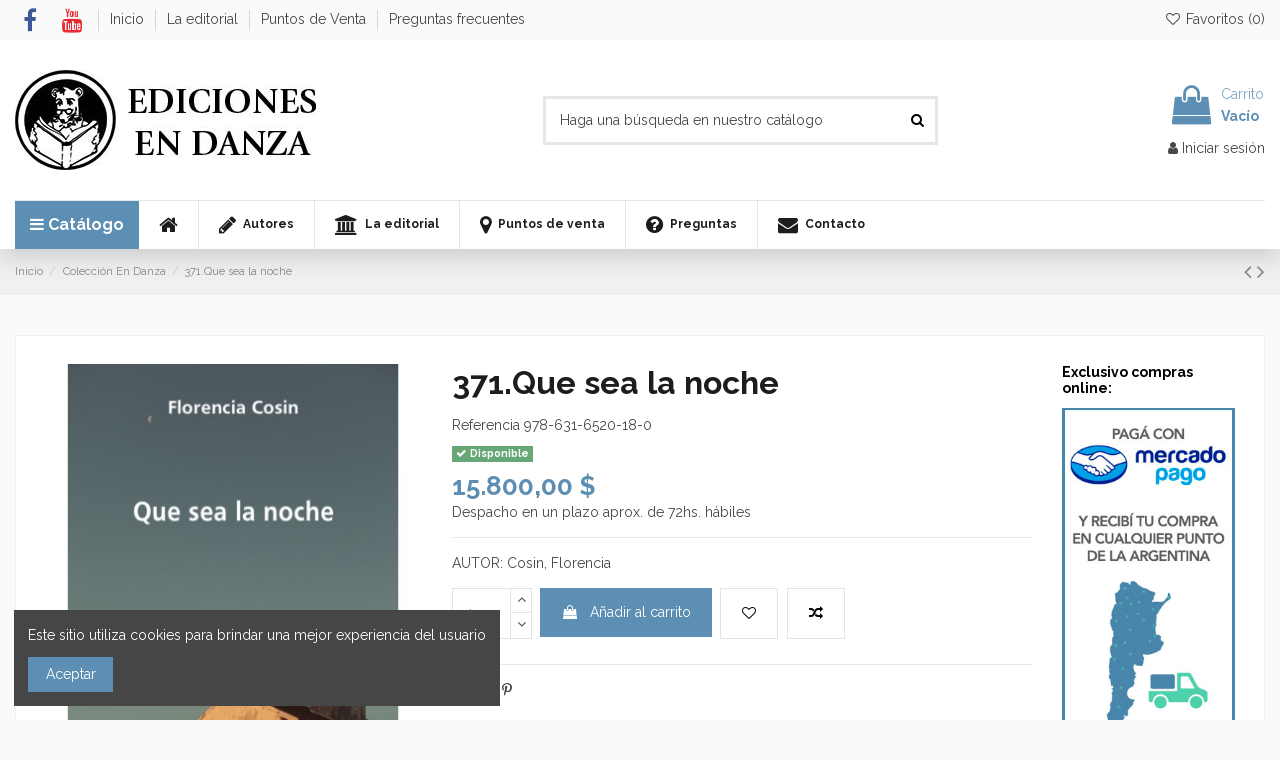

--- FILE ---
content_type: text/html; charset=utf-8
request_url: https://www.edicionesendanza.com.ar/coleccion-en-danza/838-371que-sea-la-noche.html
body_size: 19380
content:
<!doctype html>
<html lang="es">

<head>
    
        
  <meta charset="utf-8">


  <meta http-equiv="x-ua-compatible" content="ie=edge">



  


  
  



  <title>Que sea la noche, de Cosin Florencia - Colección En Danza</title>
  
    
  
  
    
  
  <meta name="description" content="Es el primer libro de poemas de la autora, quien también es fotógrafa. La delicada y acertada portada del libro nos ofrece la imagen de una de sus fotos.">
  <meta name="keywords" content="La puntada invisible,Legarreta, Inés,Colección En Danza">
    
      <link rel="canonical" href="https://www.edicionesendanza.com.ar/coleccion-en-danza/838-371que-sea-la-noche.html">
    

  
      

  
     <script type="application/ld+json">
 {
   "@context": "https://schema.org",
   "@type": "Organization",
   "name" : "Ediciones en Danza",
   "url" : "https://www.edicionesendanza.com.ar/"
       ,"logo": {
       "@type": "ImageObject",
       "url":"https://www.edicionesendanza.com.ar/img/ediciones-en-danza-logo-1550462411.jpg"
     }
    }
</script>

<script type="application/ld+json">
  {
    "@context": "https://schema.org",
    "@type": "WebPage",
    "isPartOf": {
      "@type": "WebSite",
      "url":  "https://www.edicionesendanza.com.ar/",
      "name": "Ediciones en Danza"
    },
    "name": "Que sea la noche, de Cosin Florencia - Colección En Danza",
    "url":  "https://www.edicionesendanza.com.ar/coleccion-en-danza/838-371que-sea-la-noche.html"
  }
</script>


  <script type="application/ld+json">
    {
      "@context": "https://schema.org",
      "@type": "BreadcrumbList",
      "itemListElement": [
                  {
            "@type": "ListItem",
            "position": 1,
            "name": "Inicio",
            "item": "https://www.edicionesendanza.com.ar/"
          },              {
            "@type": "ListItem",
            "position": 2,
            "name": "Colección En Danza",
            "item": "https://www.edicionesendanza.com.ar/10-coleccion-en-danza"
          },              {
            "@type": "ListItem",
            "position": 3,
            "name": "371.Que sea la noche",
            "item": "https://www.edicionesendanza.com.ar/coleccion-en-danza/838-371que-sea-la-noche.html"
          }          ]
    }
  </script>


  

  
        <script type="application/ld+json">
  {
    "@context": "https://schema.org/",
    "@type": "Product",
    "@id": "#product-snippet-id",
    "name": "371.Que sea la noche",
    "description": "Es el primer libro de poemas de la autora, quien también es fotógrafa. La delicada y acertada portada del libro nos ofrece la imagen de una de sus fotos.",
    "category": "Colección En Danza",
    "image" :"https://www.edicionesendanza.com.ar/812-home_default/371que-sea-la-noche.jpg",    "sku": "978-631-6520-18-0",
    "mpn": "978-631-6520-18-0"
        ,
    "brand": {
      "@type": "Brand",
      "name": "Ediciones en Danza"
    }
            ,
    "weight": {
        "@context": "https://schema.org",
        "@type": "QuantitativeValue",
        "value": "250.000000",
        "unitCode": "kg"
    }
        ,
    "offers": {
      "@type": "Offer",
      "priceCurrency": "ARS",
      "name": "371.Que sea la noche",
      "price": "15800",
      "url": "https://www.edicionesendanza.com.ar/coleccion-en-danza/838-371que-sea-la-noche.html",
      "priceValidUntil": "2026-02-03",
              "image": ["https://www.edicionesendanza.com.ar/812-thickbox_default/371que-sea-la-noche.jpg"],
            "sku": "978-631-6520-18-0",
      "mpn": "978-631-6520-18-0",
                    "availability": "https://schema.org/InStock",
      "seller": {
        "@type": "Organization",
        "name": "Ediciones en Danza"
      }
    }
      }
</script>


  
    
  



    <meta property="og:type" content="product">
    <meta property="og:url" content="https://www.edicionesendanza.com.ar/coleccion-en-danza/838-371que-sea-la-noche.html">
    <meta property="og:title" content="Que sea la noche, de Cosin Florencia - Colección En Danza">
    <meta property="og:site_name" content="Ediciones en Danza">
    <meta property="og:description" content="Es el primer libro de poemas de la autora, quien también es fotógrafa. La delicada y acertada portada del libro nos ofrece la imagen de una de sus fotos.">
            <meta property="og:image" content="https://www.edicionesendanza.com.ar/812-thickbox_default/371que-sea-la-noche.jpg">
        <meta property="og:image:width" content="1100">
        <meta property="og:image:height" content="1422">
    




      <meta name="viewport" content="width=device-width, initial-scale=1">
  




  <link rel="icon" type="image/vnd.microsoft.icon" href="https://www.edicionesendanza.com.ar/img/favicon.ico?1550462448">
  <link rel="shortcut icon" type="image/x-icon" href="https://www.edicionesendanza.com.ar/img/favicon.ico?1550462448">
    




    <link rel="stylesheet" href="https://www.edicionesendanza.com.ar/themes/warehouse/assets/cache/theme-22a5df168.css" type="text/css" media="all">




<link rel="preload" as="font"
      href="https://www.edicionesendanza.com.ar/themes/warehouse/assets/css/font-awesome/fonts/fontawesome-webfont.woff?v=4.7.0"
      type="font/woff" crossorigin="anonymous">
<link rel="preload" as="font"
      href="https://www.edicionesendanza.com.ar/themes/warehouse/assets/css/font-awesome/fonts/fontawesome-webfont.woff2?v=4.7.0"
      type="font/woff2" crossorigin="anonymous">


<link  rel="preload stylesheet"  as="style" href="https://www.edicionesendanza.com.ar/themes/warehouse/assets/css/font-awesome/css/font-awesome-preload.css"
       type="text/css" crossorigin="anonymous">





  

  <script>
        var elementorFrontendConfig = {"isEditMode":"","stretchedSectionContainer":"","instagramToken":false,"is_rtl":false,"ajax_csfr_token_url":"https:\/\/www.edicionesendanza.com.ar\/module\/iqitelementor\/Actions?process=handleCsfrToken&ajax=1"};
        var iqitTheme = {"rm_sticky":"0","rm_breakpoint":0,"op_preloader":"0","cart_style":"floating","cart_confirmation":"open","h_layout":"1","f_fixed":"","f_layout":"1","h_absolute":"0","h_sticky":"header","hw_width":"inherit","mm_content":"accordion","hm_submenu_width":"default","h_search_type":"full","pl_lazyload":true,"pl_infinity":true,"pl_rollover":true,"pl_crsl_autoplay":false,"pl_slider_ld":6,"pl_slider_d":4,"pl_slider_t":3,"pl_slider_p":2,"pp_thumbs":"leftd","pp_zoom":"modalzoom","pp_image_layout":"carousel","pp_tabs":"section","pl_grid_qty":false};
        var iqitcompare = {"nbProducts":0};
        var iqitcountdown_days = "d.";
        var iqitextendedproduct = {"speed":"70","hook":"modal"};
        var iqitfdc_from = 0;
        var iqitmegamenu = {"sticky":"false","containerSelector":"#wrapper > .container"};
        var iqitreviews = [];
        var iqitwishlist = {"nbProducts":0};
        var prestashop = {"cart":{"products":[],"totals":{"total":{"type":"total","label":"Total","amount":0,"value":"0,00\u00a0$"},"total_including_tax":{"type":"total","label":"Total (impuestos incl.)","amount":0,"value":"0,00\u00a0$"},"total_excluding_tax":{"type":"total","label":"Total (impuestos excl.)","amount":0,"value":"0,00\u00a0$"}},"subtotals":{"products":{"type":"products","label":"Subtotal","amount":0,"value":"0,00\u00a0$"},"discounts":null,"shipping":{"type":"shipping","label":"Transporte","amount":0,"value":""},"tax":null},"products_count":0,"summary_string":"0 art\u00edculos","vouchers":{"allowed":1,"added":[]},"discounts":[],"minimalPurchase":0,"minimalPurchaseRequired":""},"currency":{"id":1,"name":"Peso argentino","iso_code":"ARS","iso_code_num":"032","sign":"$"},"customer":{"lastname":null,"firstname":null,"email":null,"birthday":null,"newsletter":null,"newsletter_date_add":null,"optin":null,"website":null,"company":null,"siret":null,"ape":null,"is_logged":false,"gender":{"type":null,"name":null},"addresses":[]},"language":{"name":"Espa\u00f1ol (Spanish)","iso_code":"es","locale":"es-ES","language_code":"es","is_rtl":0,"date_format_lite":"d\/m\/Y","date_format_full":"d\/m\/Y H:i:s","id":3},"page":{"title":"","canonical":"https:\/\/www.edicionesendanza.com.ar\/coleccion-en-danza\/838-371que-sea-la-noche.html","meta":{"title":"Que sea la noche, de Cosin Florencia - Colecci\u00f3n En Danza","description":"Es el primer libro de poemas de la autora, quien tambi\u00e9n es fot\u00f3grafa. La delicada y acertada portada del libro nos ofrece la imagen de una de sus fotos.","keywords":"La puntada invisible,Legarreta, In\u00e9s,Colecci\u00f3n En Danza","robots":"index"},"page_name":"product","body_classes":{"lang-es":true,"lang-rtl":false,"country-AR":true,"currency-ARS":true,"layout-full-width":true,"page-product":true,"tax-display-disabled":true,"page-customer-account":false,"product-id-838":true,"product-371.Que sea la noche":true,"product-id-category-10":true,"product-id-manufacturer-0":true,"product-id-supplier-0":true,"product-available-for-order":true},"admin_notifications":[],"password-policy":{"feedbacks":{"0":"Muy d\u00e9bil","1":"D\u00e9bil","2":"Promedio","3":"Fuerte","4":"Muy fuerte","Straight rows of keys are easy to guess":"Una serie seguida de teclas de la misma fila es f\u00e1cil de adivinar","Short keyboard patterns are easy to guess":"Los patrones de teclado cortos son f\u00e1ciles de adivinar","Use a longer keyboard pattern with more turns":"Usa un patr\u00f3n de teclado m\u00e1s largo y con m\u00e1s giros","Repeats like \"aaa\" are easy to guess":"Las repeticiones como \u00abaaa\u00bb son f\u00e1ciles de adivinar","Repeats like \"abcabcabc\" are only slightly harder to guess than \"abc\"":"Las repeticiones como \"abcabcabc\" son solo un poco m\u00e1s dif\u00edciles de adivinar que \"abc\"","Sequences like abc or 6543 are easy to guess":"Sequences like \"abc\" or \"6543\" are easy to guess","Recent years are easy to guess":"Los a\u00f1os recientes son f\u00e1ciles de adivinar","Dates are often easy to guess":"Las fechas suelen ser f\u00e1ciles de adivinar","This is a top-10 common password":"Esta es una de las 10 contrase\u00f1as m\u00e1s comunes","This is a top-100 common password":"Esta es una de las 100 contrase\u00f1as m\u00e1s comunes","This is a very common password":"Esta contrase\u00f1a es muy com\u00fan","This is similar to a commonly used password":"Esta contrase\u00f1a es similar a otras contrase\u00f1as muy usadas","A word by itself is easy to guess":"Una palabra que por s\u00ed misma es f\u00e1cil de adivinar","Names and surnames by themselves are easy to guess":"Los nombres y apellidos completos son f\u00e1ciles de adivinar","Common names and surnames are easy to guess":"Los nombres comunes y los apellidos son f\u00e1ciles de adivinar","Use a few words, avoid common phrases":"Usa varias palabras, evita frases comunes","No need for symbols, digits, or uppercase letters":"No se necesitan s\u00edmbolos, d\u00edgitos o letras may\u00fasculas","Avoid repeated words and characters":"Evita repetir palabras y caracteres","Avoid sequences":"Evita secuencias","Avoid recent years":"Evita a\u00f1os recientes","Avoid years that are associated with you":"Evita a\u00f1os que puedan asociarse contigo","Avoid dates and years that are associated with you":"Evita a\u00f1os y fechas que puedan asociarse contigo","Capitalization doesn't help very much":"Las may\u00fasculas no ayudan mucho","All-uppercase is almost as easy to guess as all-lowercase":"Todo en may\u00fasculas es casi tan f\u00e1cil de adivinar como en min\u00fasculas","Reversed words aren't much harder to guess":"Las palabras invertidas no son mucho m\u00e1s dif\u00edciles de adivinar","Predictable substitutions like '@' instead of 'a' don't help very much":"Predictable substitutions like \"@\" instead of \"a\" don't help very much","Add another word or two. Uncommon words are better.":"A\u00f1ade una o dos palabras m\u00e1s. Es mejor usar palabras poco habituales."}}},"shop":{"name":"Ediciones en Danza","logo":"https:\/\/www.edicionesendanza.com.ar\/img\/ediciones-en-danza-logo-1550462411.jpg","stores_icon":"https:\/\/www.edicionesendanza.com.ar\/img\/logo_stores.png","favicon":"https:\/\/www.edicionesendanza.com.ar\/img\/favicon.ico"},"core_js_public_path":"\/themes\/","urls":{"base_url":"https:\/\/www.edicionesendanza.com.ar\/","current_url":"https:\/\/www.edicionesendanza.com.ar\/coleccion-en-danza\/838-371que-sea-la-noche.html","shop_domain_url":"https:\/\/www.edicionesendanza.com.ar","img_ps_url":"https:\/\/www.edicionesendanza.com.ar\/img\/","img_cat_url":"https:\/\/www.edicionesendanza.com.ar\/img\/c\/","img_lang_url":"https:\/\/www.edicionesendanza.com.ar\/img\/l\/","img_prod_url":"https:\/\/www.edicionesendanza.com.ar\/img\/p\/","img_manu_url":"https:\/\/www.edicionesendanza.com.ar\/img\/m\/","img_sup_url":"https:\/\/www.edicionesendanza.com.ar\/img\/su\/","img_ship_url":"https:\/\/www.edicionesendanza.com.ar\/img\/s\/","img_store_url":"https:\/\/www.edicionesendanza.com.ar\/img\/st\/","img_col_url":"https:\/\/www.edicionesendanza.com.ar\/img\/co\/","img_url":"https:\/\/www.edicionesendanza.com.ar\/themes\/warehouse\/assets\/img\/","css_url":"https:\/\/www.edicionesendanza.com.ar\/themes\/warehouse\/assets\/css\/","js_url":"https:\/\/www.edicionesendanza.com.ar\/themes\/warehouse\/assets\/js\/","pic_url":"https:\/\/www.edicionesendanza.com.ar\/upload\/","theme_assets":"https:\/\/www.edicionesendanza.com.ar\/themes\/warehouse\/assets\/","pages":{"address":"https:\/\/www.edicionesendanza.com.ar\/direccion","addresses":"https:\/\/www.edicionesendanza.com.ar\/direcciones","authentication":"https:\/\/www.edicionesendanza.com.ar\/iniciar-sesion","manufacturer":"https:\/\/www.edicionesendanza.com.ar\/autores","cart":"https:\/\/www.edicionesendanza.com.ar\/carrito","category":"https:\/\/www.edicionesendanza.com.ar\/index.php?controller=category","cms":"https:\/\/www.edicionesendanza.com.ar\/index.php?controller=cms","contact":"https:\/\/www.edicionesendanza.com.ar\/contactenos","discount":"https:\/\/www.edicionesendanza.com.ar\/descuento","guest_tracking":"https:\/\/www.edicionesendanza.com.ar\/seguimiento-pedido-invitado","history":"https:\/\/www.edicionesendanza.com.ar\/historial-compra","identity":"https:\/\/www.edicionesendanza.com.ar\/datos-personales","index":"https:\/\/www.edicionesendanza.com.ar\/","my_account":"https:\/\/www.edicionesendanza.com.ar\/mi-cuenta","order_confirmation":"https:\/\/www.edicionesendanza.com.ar\/confirmacion-pedido","order_detail":"https:\/\/www.edicionesendanza.com.ar\/index.php?controller=order-detail","order_follow":"https:\/\/www.edicionesendanza.com.ar\/seguimiento-pedido","order":"https:\/\/www.edicionesendanza.com.ar\/pedido","order_return":"https:\/\/www.edicionesendanza.com.ar\/index.php?controller=order-return","order_slip":"https:\/\/www.edicionesendanza.com.ar\/facturas-abono","pagenotfound":"https:\/\/www.edicionesendanza.com.ar\/pagina-no-encontrada","password":"https:\/\/www.edicionesendanza.com.ar\/recuperar-contrase\u00f1a","pdf_invoice":"https:\/\/www.edicionesendanza.com.ar\/index.php?controller=pdf-invoice","pdf_order_return":"https:\/\/www.edicionesendanza.com.ar\/index.php?controller=pdf-order-return","pdf_order_slip":"https:\/\/www.edicionesendanza.com.ar\/index.php?controller=pdf-order-slip","prices_drop":"https:\/\/www.edicionesendanza.com.ar\/productos-rebajados","product":"https:\/\/www.edicionesendanza.com.ar\/index.php?controller=product","registration":"https:\/\/www.edicionesendanza.com.ar\/index.php?controller=registration","search":"https:\/\/www.edicionesendanza.com.ar\/busqueda","sitemap":"https:\/\/www.edicionesendanza.com.ar\/mapa del sitio","stores":"https:\/\/www.edicionesendanza.com.ar\/tiendas","supplier":"https:\/\/www.edicionesendanza.com.ar\/proveedor","brands":"https:\/\/www.edicionesendanza.com.ar\/autores","register":"https:\/\/www.edicionesendanza.com.ar\/index.php?controller=registration","order_login":"https:\/\/www.edicionesendanza.com.ar\/pedido?login=1"},"alternative_langs":[],"actions":{"logout":"https:\/\/www.edicionesendanza.com.ar\/?mylogout="},"no_picture_image":{"bySize":{"small_default":{"url":"https:\/\/www.edicionesendanza.com.ar\/img\/p\/es-default-small_default.jpg","width":98,"height":127},"cart_default":{"url":"https:\/\/www.edicionesendanza.com.ar\/img\/p\/es-default-cart_default.jpg","width":125,"height":162},"home_default":{"url":"https:\/\/www.edicionesendanza.com.ar\/img\/p\/es-default-home_default.jpg","width":236,"height":305},"large_default":{"url":"https:\/\/www.edicionesendanza.com.ar\/img\/p\/es-default-large_default.jpg","width":381,"height":492},"medium_default":{"url":"https:\/\/www.edicionesendanza.com.ar\/img\/p\/es-default-medium_default.jpg","width":452,"height":584},"thickbox_default":{"url":"https:\/\/www.edicionesendanza.com.ar\/img\/p\/es-default-thickbox_default.jpg","width":1100,"height":1422}},"small":{"url":"https:\/\/www.edicionesendanza.com.ar\/img\/p\/es-default-small_default.jpg","width":98,"height":127},"medium":{"url":"https:\/\/www.edicionesendanza.com.ar\/img\/p\/es-default-large_default.jpg","width":381,"height":492},"large":{"url":"https:\/\/www.edicionesendanza.com.ar\/img\/p\/es-default-thickbox_default.jpg","width":1100,"height":1422},"legend":""}},"configuration":{"display_taxes_label":false,"display_prices_tax_incl":true,"is_catalog":false,"show_prices":true,"opt_in":{"partner":false},"quantity_discount":{"type":"discount","label":"Descuento unitario"},"voucher_enabled":1,"return_enabled":0},"field_required":[],"breadcrumb":{"links":[{"title":"Inicio","url":"https:\/\/www.edicionesendanza.com.ar\/"},{"title":"Colecci\u00f3n En Danza","url":"https:\/\/www.edicionesendanza.com.ar\/10-coleccion-en-danza"},{"title":"371.Que sea la noche","url":"https:\/\/www.edicionesendanza.com.ar\/coleccion-en-danza\/838-371que-sea-la-noche.html"}],"count":3},"link":{"protocol_link":"https:\/\/","protocol_content":"https:\/\/"},"time":1768877767,"static_token":"19205b51e183a790c11a703c6bf12eb5","token":"5e5cace986844e739430dee8d0818863","debug":false};
      </script>



  
  <script type="text/javascript">
    (window.gaDevIds=window.gaDevIds||[]).push('d6YPbH');
    (function(i,s,o,g,r,a,m){i['GoogleAnalyticsObject']=r;i[r]=i[r]||function(){
      (i[r].q=i[r].q||[]).push(arguments)},i[r].l=1*new Date();a=s.createElement(o),
      m=s.getElementsByTagName(o)[0];a.async=1;a.src=g;m.parentNode.insertBefore(a,m)
    })(window,document,'script','https://www.google-analytics.com/analytics.js','ga');

          ga('create', 'UA-9339753-5', 'auto');
                  ga('set', 'anonymizeIp', true);
              ga('send', 'pageview');
        ga('require', 'ec');
  </script>

 <script type="text/javascript">
            
        document.addEventListener('DOMContentLoaded', function() {
            if (typeof GoogleAnalyticEnhancedECommerce !== 'undefined') {
                var MBG = GoogleAnalyticEnhancedECommerce;
                MBG.setCurrency('ARS');
                MBG.add({"id":283,"name":"gratis-92dlos-frutos-del-apetito-e-book","category":"inicio","brand":"cofreces-javier","variant":"","type":"virtual","position":"0","quantity":1,"list":"product","url":"https%3A%2F%2Fwww.edicionesendanza.com.ar%2Finicio%2F283-los-frutos-del-apetito-e-book.html","price":0},'',true);MBG.add({"id":284,"name":"gratis-113dtitanes-e-book","category":"e-books","brand":"","variant":"","type":"virtual","position":1,"quantity":1,"list":"product","url":"https%3A%2F%2Fwww.edicionesendanza.com.ar%2Fe-books%2F284-titanes-ebook.html","price":0},'',true);MBG.add({"id":285,"name":"gratis-123dleyland","category":"e-books","brand":"munoz-alberto","variant":"","type":"virtual","position":2,"quantity":1,"list":"product","url":"https%3A%2F%2Fwww.edicionesendanza.com.ar%2Fe-books%2F285-leyland-ebook.html","price":0},'',true);MBG.add({"id":286,"name":"gratis-124desenterrado-vivo-e-book","category":"e-books","brand":"ceselli-juan-jose","variant":"","type":"virtual","position":3,"quantity":1,"list":"product","url":"https%3A%2F%2Fwww.edicionesendanza.com.ar%2Fe-books%2F286-124desenterrado-vivo.html","price":0},'',true);MBG.add({"id":287,"name":"gratis-126dla-isliada","category":"e-books","brand":"urquia-carlos-enrique","variant":"","type":"virtual","position":4,"quantity":1,"list":"product","url":"https%3A%2F%2Fwww.edicionesendanza.com.ar%2Fe-books%2F287-la-isliada-ebook.html","price":0},'',true);MBG.add({"id":288,"name":"gratis-148los-autos-poemas-a-cuatro-ruedase-book","category":"e-books","brand":"","variant":"","type":"virtual","position":5,"quantity":1,"list":"product","url":"https%3A%2F%2Fwww.edicionesendanza.com.ar%2Fe-books%2F288-los-autos-poemas-a-cuatro-ruedas-ebook.html","price":0},'',true);MBG.add({"id":298,"name":"gratis-147dlos-apestados-heraclito-nada-e-book","category":"e-books","brand":"munoz-alberto","variant":"","type":"virtual","position":6,"quantity":1,"list":"product","url":"https%3A%2F%2Fwww.edicionesendanza.com.ar%2Fe-books%2F298-los-apestados-heraclito-nada-ebook.html","price":0},'',true);MBG.add({"id":304,"name":"gratis-cuarentena-y-25-poetas-en-danza-de-la-a-a-la-z-e-book","category":"inicio","brand":"","variant":"","type":"virtual","position":7,"quantity":1,"list":"product","url":"https%3A%2F%2Fwww.edicionesendanza.com.ar%2Finicio%2F304-cuarentena-y-25-poetas-en-danza-ebook.html","price":0},'',true);MBG.addProductClick({"id":283,"name":"gratis-92dlos-frutos-del-apetito-e-book","category":"inicio","brand":"cofreces-javier","variant":"","type":"virtual","position":"0","quantity":1,"list":"product","url":"https%3A%2F%2Fwww.edicionesendanza.com.ar%2Finicio%2F283-los-frutos-del-apetito-e-book.html","price":0});MBG.addProductClick({"id":284,"name":"gratis-113dtitanes-e-book","category":"e-books","brand":"","variant":"","type":"virtual","position":1,"quantity":1,"list":"product","url":"https%3A%2F%2Fwww.edicionesendanza.com.ar%2Fe-books%2F284-titanes-ebook.html","price":0});MBG.addProductClick({"id":285,"name":"gratis-123dleyland","category":"e-books","brand":"munoz-alberto","variant":"","type":"virtual","position":2,"quantity":1,"list":"product","url":"https%3A%2F%2Fwww.edicionesendanza.com.ar%2Fe-books%2F285-leyland-ebook.html","price":0});MBG.addProductClick({"id":286,"name":"gratis-124desenterrado-vivo-e-book","category":"e-books","brand":"ceselli-juan-jose","variant":"","type":"virtual","position":3,"quantity":1,"list":"product","url":"https%3A%2F%2Fwww.edicionesendanza.com.ar%2Fe-books%2F286-124desenterrado-vivo.html","price":0});MBG.addProductClick({"id":287,"name":"gratis-126dla-isliada","category":"e-books","brand":"urquia-carlos-enrique","variant":"","type":"virtual","position":4,"quantity":1,"list":"product","url":"https%3A%2F%2Fwww.edicionesendanza.com.ar%2Fe-books%2F287-la-isliada-ebook.html","price":0});MBG.addProductClick({"id":288,"name":"gratis-148los-autos-poemas-a-cuatro-ruedase-book","category":"e-books","brand":"","variant":"","type":"virtual","position":5,"quantity":1,"list":"product","url":"https%3A%2F%2Fwww.edicionesendanza.com.ar%2Fe-books%2F288-los-autos-poemas-a-cuatro-ruedas-ebook.html","price":0});MBG.addProductClick({"id":298,"name":"gratis-147dlos-apestados-heraclito-nada-e-book","category":"e-books","brand":"munoz-alberto","variant":"","type":"virtual","position":6,"quantity":1,"list":"product","url":"https%3A%2F%2Fwww.edicionesendanza.com.ar%2Fe-books%2F298-los-apestados-heraclito-nada-ebook.html","price":0});MBG.addProductClick({"id":304,"name":"gratis-cuarentena-y-25-poetas-en-danza-de-la-a-a-la-z-e-book","category":"inicio","brand":"","variant":"","type":"virtual","position":7,"quantity":1,"list":"product","url":"https%3A%2F%2Fwww.edicionesendanza.com.ar%2Finicio%2F304-cuarentena-y-25-poetas-en-danza-ebook.html","price":0});
            }
        });
        
    </script>



    
            <meta property="product:pretax_price:amount" content="15800">
        <meta property="product:pretax_price:currency" content="ARS">
        <meta property="product:price:amount" content="15800">
        <meta property="product:price:currency" content="ARS">
                <meta property="product:weight:value" content="250.000000">
        <meta property="product:weight:units" content="kg">
    
    

    </head>

<body id="product" class="lang-es country-ar currency-ars layout-full-width page-product tax-display-disabled product-id-838 product-371-que-sea-la-noche product-id-category-10 product-id-manufacturer-0 product-id-supplier-0 product-available-for-order body-desktop-header-style-w-1">


    




    


<main id="main-page-content"  >
    
            

    <header id="header" class="desktop-header-style-w-1">
        
            
  <div class="header-banner">
    
  </div>




            <nav class="header-nav">
        <div class="container">
    
        <div class="row justify-content-between">
            <div class="col col-auto col-md left-nav">
                 <div class="d-inline-block"> 

<ul class="social-links _topbar" itemscope itemtype="https://schema.org/Organization" itemid="#store-organization">
    <li class="facebook"><a itemprop="sameAs" href="https://www.facebook.com/ediciones.endanza/" target="_blank" rel="noreferrer noopener"><i class="fa fa-facebook fa-fw" aria-hidden="true"></i></a></li>          <li class="youtube"><a href="https://www.youtube.com/channel/UCz1s4f7CwqqNk4e4IE2K8VQ" target="_blank" rel="noreferrer noopener"><i class="fa fa-youtube fa-fw" aria-hidden="true"></i></a></li>    </ul>

 </div>                             <div class="block-iqitlinksmanager block-iqitlinksmanager-2 block-links-inline d-inline-block">
            <ul>
                                                            <li>
                            <a
                                    href="/"
                                                                                                    >
                                Inicio
                            </a>
                        </li>
                                                                                <li>
                            <a
                                    href="https://www.edicionesendanza.com.ar/content/4-sobre-nosotros"
                                    title="Averigüe más sobre nosotros"                                                                >
                                La editorial
                            </a>
                        </li>
                                                                                <li>
                            <a
                                    href="https://www.edicionesendanza.com.ar/content/6-puntos-de-venta"
                                    title="En este listado encontrará las librerías donde puede adquirir los títulos de nuestro sello editorial"                                                                >
                                Puntos de Venta
                            </a>
                        </li>
                                                                                <li>
                            <a
                                    href="https://www.edicionesendanza.com.ar/content/1-preguntas-frecuentes"
                                    title="Aquí encontrarás respuesta a las dudas más frecuentes acerca del uso de nuestro sitio"                                                                >
                                Preguntas frecuentes
                            </a>
                        </li>
                                                </ul>
        </div>
    
            </div>
            <div class="col col-auto center-nav text-center">
                
             </div>
            <div class="col col-auto col-md right-nav text-right">
                <div class="d-inline-block">
    <a href="//www.edicionesendanza.com.ar/module/iqitwishlist/view">
        <i class="fa fa-heart-o fa-fw" aria-hidden="true"></i> Favoritos (<span
                id="iqitwishlist-nb"></span>)
    </a>
</div>

             </div>
        </div>

                        </div>
            </nav>
        



<div id="desktop-header" class="desktop-header-style-1">
    
            
<div class="header-top">
    <div id="desktop-header-container" class="container">
        <div class="row align-items-center">
                            <div class="col col-auto col-header-left">
                    <div id="desktop_logo">
                        
  <a href="https://www.edicionesendanza.com.ar/">
    <img class="logo img-fluid"
         src="https://www.edicionesendanza.com.ar/img/ediciones-en-danza-logo-1550462411.jpg"
                  alt="Ediciones en Danza"
         width="301"
         height="100"
    >
  </a>

                    </div>
                    
                </div>
                <div class="col col-header-center">
                                        <!-- Block search module TOP -->

<!-- Block search module TOP -->
<div id="search_widget" class="search-widget" data-search-controller-url="https://www.edicionesendanza.com.ar/module/iqitsearch/searchiqit">
    <form method="get" action="https://www.edicionesendanza.com.ar/module/iqitsearch/searchiqit">
        <div class="input-group">
            <input type="text" name="s" value="" data-all-text="Mostrar todos los resultados"
                   data-blog-text="Blog post"
                   data-product-text="Product"
                   data-brands-text="Marca"
                   autocomplete="off" autocorrect="off" autocapitalize="off" spellcheck="false"
                   placeholder="Haga una búsqueda en nuestro catálogo" class="form-control form-search-control" />
            <button type="submit" class="search-btn">
                <i class="fa fa-search"></i>
            </button>
        </div>
    </form>
</div>
<!-- /Block search module TOP -->

<!-- /Block search module TOP -->


                    
                </div>
                        <div class="col col-auto col-header-right text-right">
                                    
                                            <div id="ps-shoppingcart-wrapper">
    <div id="ps-shoppingcart"
         class="header-cart-default ps-shoppingcart dropdown">
         <div id="blockcart" class="blockcart cart-preview"
         data-refresh-url="//www.edicionesendanza.com.ar/module/ps_shoppingcart/ajax">
        <a id="cart-toogle" class="cart-toogle header-btn header-cart-btn" data-toggle="dropdown" data-display="static">
            <i class="fa fa-shopping-bag fa-fw icon" aria-hidden="true"><span class="cart-products-count-btn  d-none">0</span></i>
            <span class="info-wrapper">
            <span class="title">Carrito</span>
            <span class="cart-toggle-details">
            <span class="text-faded cart-separator"> / </span>
                            Vacío
                        </span>
            </span>
        </a>
        <div id="_desktop_blockcart-content" class="dropdown-menu-custom dropdown-menu">
    <div id="blockcart-content" class="blockcart-content" >
        <div class="cart-title">
            <span class="modal-title">Your cart</span>
            <button type="button" id="js-cart-close" class="close">
                <span>×</span>
            </button>
            <hr>
        </div>
                    <span class="no-items">No hay más artículos en su carrito</span>
            </div>
</div> </div>




    </div>
</div>

                                        
                
                <div id="user_info">
            <a
                href="https://www.edicionesendanza.com.ar/iniciar-sesion?back=https%3A%2F%2Fwww.edicionesendanza.com.ar%2Fcoleccion-en-danza%2F838-371que-sea-la-noche.html"
                title="Acceda a su cuenta de cliente"
                rel="nofollow"
        ><i class="fa fa-user" aria-hidden="true"></i>
            <span>Iniciar sesión</span>
        </a>
    </div>


                
            </div>
            <div class="col-12">
                <div class="row">
                    

<div class="menu js-top-menu position-static hidden-sm-down" id="_desktop_top_menu">
    
    
    <div class="clearfix"></div>
</div>

                </div>
            </div>
        </div>
    </div>
</div>
<div class="container iqit-megamenu-container"><div id="iqitmegamenu-wrapper" class="iqitmegamenu-wrapper iqitmegamenu-all">
	<div class="container container-iqitmegamenu">
		<div id="iqitmegamenu-horizontal" class="iqitmegamenu  clearfix" role="navigation">

			
				<div class="cbp-vertical-on-top">
					
<nav id="cbp-hrmenu1" class="cbp-hrmenu  iqitmegamenu-all cbp-vertical ">
	<div class="cbp-vertical-title"><i class="fa fa-bars cbp-iconbars"></i> <span class="cbp-vertical-title-text">Catálogo</span></div>
					<ul id="cbp-hrmenu1-ul">
												<li id="cbp-hrmenu-tab-14" class="cbp-hrmenu-tab cbp-hrmenu-tab-14 ">
	<a href="https://www.edicionesendanza.com.ar/10-coleccion-en-danza" onclick="" >																								<span>Colección En Danza</span>														</a>
													</li>
												<li id="cbp-hrmenu-tab-15" class="cbp-hrmenu-tab cbp-hrmenu-tab-15 ">
	<a href="https://www.edicionesendanza.com.ar/21-serie-notables" onclick="" >																								<span>Serie Notables</span>														</a>
													</li>
												<li id="cbp-hrmenu-tab-16" class="cbp-hrmenu-tab cbp-hrmenu-tab-16 ">
	<a href="https://www.edicionesendanza.com.ar/11-coleccion-prismatica" onclick="" >																								<span>Colección Prismática</span>														</a>
													</li>
												<li id="cbp-hrmenu-tab-17" class="cbp-hrmenu-tab cbp-hrmenu-tab-17 ">
	<a href="https://www.edicionesendanza.com.ar/14-biblioteca-islena" onclick="" >																								<span>Biblioteca Isleña</span>														</a>
													</li>
												<li id="cbp-hrmenu-tab-18" class="cbp-hrmenu-tab cbp-hrmenu-tab-18 ">
	<a href="https://www.edicionesendanza.com.ar/13-coleccion-pequeno-raton-ilustrado" onclick="" >																								<span>Pequeño Ratón Ilustrado</span>														</a>
													</li>
												<li id="cbp-hrmenu-tab-19" class="cbp-hrmenu-tab cbp-hrmenu-tab-19 ">
	<a href="https://www.edicionesendanza.com.ar/22-titulos-fuera-de-coleccion" onclick="" >																								<span>Títulos fuera de colección</span>														</a>
													</li>
												<li id="cbp-hrmenu-tab-20" class="cbp-hrmenu-tab cbp-hrmenu-tab-20 ">
	<a href="https://www.edicionesendanza.com.ar/23-ofertas" onclick="" >																								<span>OFERTAS</span>														</a>
													</li>
												<li id="cbp-hrmenu-tab-21" class="cbp-hrmenu-tab cbp-hrmenu-tab-21 ">
	<a href="https://www.edicionesendanza.com.ar/24-e-books" onclick="" >																								<span>Libros Digitales (E-BOOKS)</span>														</a>
													</li>
											</ul>
				</nav>

				</div>
						
			<nav id="cbp-hrmenu" class="cbp-hrmenu cbp-horizontal cbp-hrsub-narrow">
				<ul>
											<li id="cbp-hrmenu-tab-1"
							class="cbp-hrmenu-tab cbp-hrmenu-tab-1 cbp-onlyicon ">
							<a href="https://www.edicionesendanza.com.ar/" class="nav-link" 
										>
										

										<span class="cbp-tab-title"> <i
												class="icon fa fa-home cbp-mainlink-icon"></i>
											</span>
																			</a>
																</li>
												<li id="cbp-hrmenu-tab-3"
							class="cbp-hrmenu-tab cbp-hrmenu-tab-3 ">
							<a href="https://www.edicionesendanza.com.ar/autores" class="nav-link" 
										>
										

										<span class="cbp-tab-title"> <i
												class="icon fa fa-pencil cbp-mainlink-icon"></i>
											Autores</span>
																			</a>
																</li>
												<li id="cbp-hrmenu-tab-4"
							class="cbp-hrmenu-tab cbp-hrmenu-tab-4 ">
							<a href="https://www.edicionesendanza.com.ar/content/4-sobre-nosotros" class="nav-link" 
										>
										

										<span class="cbp-tab-title"> <i
												class="icon fa fa-institution cbp-mainlink-icon"></i>
											La editorial</span>
																			</a>
																</li>
												<li id="cbp-hrmenu-tab-5"
							class="cbp-hrmenu-tab cbp-hrmenu-tab-5 ">
							<a href="https://www.edicionesendanza.com.ar/content/6-puntos-de-venta" class="nav-link" 
										>
										

										<span class="cbp-tab-title"> <i
												class="icon fa fa-map-marker cbp-mainlink-icon"></i>
											Puntos de venta</span>
																			</a>
																</li>
												<li id="cbp-hrmenu-tab-6"
							class="cbp-hrmenu-tab cbp-hrmenu-tab-6 ">
							<a href="https://www.edicionesendanza.com.ar/content/1-preguntas-frecuentes" class="nav-link" 
										>
										

										<span class="cbp-tab-title"> <i
												class="icon fa fa-question-circle cbp-mainlink-icon"></i>
											Preguntas</span>
																			</a>
																</li>
												<li id="cbp-hrmenu-tab-10"
							class="cbp-hrmenu-tab cbp-hrmenu-tab-10 ">
							<a href="/contactenos" class="nav-link" 
										>
										

										<span class="cbp-tab-title"> <i
												class="icon fa fa-envelope cbp-mainlink-icon"></i>
											Contacto</span>
																			</a>
																</li>
											</ul>
				</nav>
			</div>
		</div>
		<div id="sticky-cart-wrapper"></div>
	</div>

		<div id="_desktop_iqitmegamenu-mobile">
		<div id="iqitmegamenu-mobile"
			class="mobile-menu js-mobile-menu  h-100  d-flex flex-column">

			<div class="mm-panel__header  mobile-menu__header-wrapper px-2 py-2">
				<div class="mobile-menu__header js-mobile-menu__header">

					<button type="button" class="mobile-menu__back-btn js-mobile-menu__back-btn btn">
						<span aria-hidden="true" class="fa fa-angle-left  align-middle mr-4"></span>
						<span class="mobile-menu__title js-mobile-menu__title paragraph-p1 align-middle"></span>
					</button>
					
				</div>
				<button type="button" class="btn btn-icon mobile-menu__close js-mobile-menu__close" aria-label="Close"
					data-toggle="dropdown">
					<span aria-hidden="true" class="fa fa-times"></span>
				</button>
			</div>

			<div class="position-relative mobile-menu__content flex-grow-1 mx-c16 my-c24 ">
				<ul
					class="position-absolute h-100  w-100  m-0 mm-panel__scroller mobile-menu__scroller px-4 py-4">
					<li class="mobile-menu__above-content"></li>
													



			
	<li class="mobile-menu__tab  d-flex flex-wrap js-mobile-menu__tab"><a  href="https://www.edicionesendanza.com.ar/"  class="flex-fill mobile-menu__link ">Home</a></li><li class="mobile-menu__tab  d-flex flex-wrap js-mobile-menu__tab"><a  href="https://www.edicionesendanza.com.ar/10-coleccion-en-danza"  class="flex-fill mobile-menu__link ">Colección En Danza</a></li><li class="mobile-menu__tab  d-flex flex-wrap js-mobile-menu__tab"><a  href="https://www.edicionesendanza.com.ar/21-serie-notables"  class="flex-fill mobile-menu__link ">Serie Notables</a></li><li class="mobile-menu__tab  d-flex flex-wrap js-mobile-menu__tab"><a  href="/autores"  class="flex-fill mobile-menu__link ">Los autores</a></li><li class="mobile-menu__tab  d-flex flex-wrap js-mobile-menu__tab"><a  href="https://www.edicionesendanza.com.ar/content/4-sobre-nosotros"  class="flex-fill mobile-menu__link ">La editorial</a></li><li class="mobile-menu__tab  d-flex flex-wrap js-mobile-menu__tab"><a  href="https://www.edicionesendanza.com.ar/content/6-puntos-de-venta"  class="flex-fill mobile-menu__link ">Puntos de Venta</a></li><li class="mobile-menu__tab  d-flex flex-wrap js-mobile-menu__tab"><a  href="https://www.edicionesendanza.com.ar/content/1-preguntas-frecuentes"  class="flex-fill mobile-menu__link ">Preguntas frecuentes</a></li><li class="mobile-menu__tab  d-flex flex-wrap js-mobile-menu__tab"><a  href="/contactenos"  class="flex-fill mobile-menu__link ">Contáctenos</a></li>	
												<li class="mobile-menu__below-content"> </li>
				</ul>
			</div>

			<div class="js-top-menu-bottom mobile-menu__footer justify-content-between px-4 py-4">
				

			<div class="d-flex align-items-start mobile-menu__language-currency js-mobile-menu__language-currency">

			
									


<div class="mobile-menu__language-selector d-inline-block mr-4">
    Español
    <div class="mobile-menu__language-currency-dropdown">
        <ul>
                                             </ul>
    </div>
</div>							

			
									

<div class="mobile-menu__currency-selector d-inline-block">
    ARS     $    <div class="mobile-menu__language-currency-dropdown">
        <ul>
                                                </ul>
    </div>
</div>							

			</div>


			<div class="mobile-menu__user">
			<a href="https://www.edicionesendanza.com.ar/mi-cuenta" class="text-reset"><i class="fa fa-user" aria-hidden="true"></i>
				
									Iniciar sesión
								
			</a>
			</div>


			</div>
		</div>
	</div></div>


    </div>



    <div id="mobile-header" class="mobile-header-style-3">
                    <div class="container">
    <div class="mobile-main-bar">
        <div class="col-mobile-logo text-center">
            
  <a href="https://www.edicionesendanza.com.ar/">
    <img class="logo img-fluid"
         src="https://www.edicionesendanza.com.ar/img/ediciones-en-danza-logo-1550462411.jpg"
                  alt="Ediciones en Danza"
         width="301"
         height="100"
    >
  </a>

        </div>
    </div>
</div>
<div id="mobile-header-sticky">
    <div class="mobile-buttons-bar">
        <div class="container">
            <div class="row no-gutters align-items-center row-mobile-buttons">
                <div class="col  col-mobile-btn col-mobile-btn-menu text-center col-mobile-menu-push">
                    <a class="m-nav-btn js-m-nav-btn-menu"  data-toggle="dropdown" data-display="static"><i class="fa fa-bars" aria-hidden="true"></i>
                        <span>Menu</span></a>
                    <div id="mobile_menu_click_overlay"></div>
                    <div id="_mobile_iqitmegamenu-mobile" class="text-left dropdown-menu-custom dropdown-menu"></div>
                </div>
                <div id="mobile-btn-search" class="col col-mobile-btn col-mobile-btn-search text-center">
                    <a class="m-nav-btn" data-toggle="dropdown" data-display="static"><i class="fa fa-search" aria-hidden="true"></i>
                        <span>Buscar</span></a>
                    <div id="search-widget-mobile" class="dropdown-content dropdown-menu dropdown-mobile search-widget">
                        
                                                    
<!-- Block search module TOP -->
<form method="get" action="https://www.edicionesendanza.com.ar/module/iqitsearch/searchiqit">
    <div class="input-group">
        <input type="text" name="s" value=""
               placeholder="Buscar"
               data-all-text="Show all results"
               data-blog-text="Blog post"
               data-product-text="Product"
               data-brands-text="Marca"
               autocomplete="off" autocorrect="off" autocapitalize="off" spellcheck="false"
               class="form-control form-search-control">
        <button type="submit" class="search-btn">
            <i class="fa fa-search"></i>
        </button>
    </div>
</form>
<!-- /Block search module TOP -->

                                                
                    </div>


                </div>
                <div class="col col-mobile-btn col-mobile-btn-account text-center">
                    <a href="https://www.edicionesendanza.com.ar/mi-cuenta" class="m-nav-btn"><i class="fa fa-user" aria-hidden="true"></i>
                        <span>     
                                                            Iniciar sesión
                                                        </span></a>
                </div>

                

                                <div class="col col-mobile-btn col-mobile-btn-cart ps-shoppingcart text-center dropdown">
                   <div id="mobile-cart-wrapper">
                    <a id="mobile-cart-toogle" class="m-nav-btn" data-display="static" data-toggle="dropdown"><i class="fa fa-shopping-bag mobile-bag-icon" aria-hidden="true"><span id="mobile-cart-products-count" class="cart-products-count cart-products-count-btn">
                                
                                                                    0
                                                                
                            </span></i>
                        <span>Carrito</span></a>
                    <div id="_mobile_blockcart-content" class="dropdown-menu-custom dropdown-menu"></div>
                   </div>
                </div>
                            </div>
        </div>
    </div>
</div>            </div>



        
    </header>
    

    <section id="wrapper">
        
        

<nav data-depth="3" class="breadcrumb">
            <div class="container">
                <div class="row align-items-center">
                <div class="col">
                    <ol>
                        
                            


                                 
                                                                            <li>
                                            <a href="https://www.edicionesendanza.com.ar/"><span>Inicio</span></a>
                                        </li>
                                                                    

                            


                                 
                                                                            <li>
                                            <a href="https://www.edicionesendanza.com.ar/10-coleccion-en-danza"><span>Colección En Danza</span></a>
                                        </li>
                                                                    

                            


                                 
                                                                            <li>
                                            <span>371.Que sea la noche</span>
                                        </li>
                                                                    

                                                    
                    </ol>
                </div>
                <div class="col col-auto"> <div id="iqitproductsnav">
            <a href="https://www.edicionesendanza.com.ar/coleccion-en-danza/837-9041the-end.html" title="Previous product">
           <i class="fa fa-angle-left" aria-hidden="true"></i>        </a>
                <a href="https://www.edicionesendanza.com.ar/coleccion-en-danza/839-376el-peso-de-los-cuerpos.html" title="Next product">
             <i class="fa fa-angle-right" aria-hidden="true"></i>        </a>
    </div>


</div>
            </div>
                    </div>
        </nav>


        <div id="inner-wrapper" class="container">
            
            
                
   <aside id="notifications">
        
        
        
      
  </aside>
              

            

                
    <div id="content-wrapper" class="js-content-wrapper">
        
        
    <section id="main">
        <div id="product-preloader"><i class="fa fa-circle-o-notch fa-spin"></i></div>
        <div id="main-product-wrapper" class="product-container js-product-container">
        <meta content="https://www.edicionesendanza.com.ar/coleccion-en-danza/838-371que-sea-la-noche.html">


        <div class="row product-info-row">
            <div class="col-md-4 col-product-image">
                
                        

                            
                                
    <div class="images-container js-images-container images-container-left images-container-d-leftd ">
                    <div class="row no-gutters">
                                <div class="col-12 col-left-product-cover">
    <div class="product-cover">

        

    <ul class="product-flags js-product-flags">
            </ul>

        <div id="product-images-large" class="product-images-large swiper-container">
            <div class="swiper-wrapper">
            
                                                            <div class="product-lmage-large swiper-slide  js-thumb-selected">
                            <div class="easyzoom easyzoom-product">
                                <a href="https://www.edicionesendanza.com.ar/812-thickbox_default/371que-sea-la-noche.jpg" class="js-easyzoom-trigger" rel="nofollow"></a>
                            </div>
                            <a class="expander" data-toggle="modal" data-target="#product-modal"><span><i class="fa fa-expand" aria-hidden="true"></i></span></a>                            <img
                                    data-src="https://www.edicionesendanza.com.ar/812-large_default/371que-sea-la-noche.jpg"
                                    data-image-large-src="https://www.edicionesendanza.com.ar/812-thickbox_default/371que-sea-la-noche.jpg"
                                    alt="371.Que sea la noche"
                                    content="https://www.edicionesendanza.com.ar/812-large_default/371que-sea-la-noche.jpg"
                                    width="381"
                                    height="492"
                                    src="data:image/svg+xml,%3Csvg xmlns='http://www.w3.org/2000/svg' viewBox='0 0 381 492'%3E%3C/svg%3E"
                                    class="img-fluid swiper-lazy"
                            >
                        </div>
                                                    
            </div>
            <div class="swiper-button-prev swiper-button-inner-prev swiper-button-arrow"></div>
            <div class="swiper-button-next swiper-button-inner-next swiper-button-arrow"></div>
        </div>
    </div>


</div>
            </div>
            </div>




                            

                            
                                <div class="after-cover-tumbnails text-center">    









</div>
                            

                            
                                <div class="after-cover-tumbnails2 mt-4"></div>
                            
                        
                
            </div>

            <div class="col-md-6 col-product-info">
                <div id="col-product-info">
                
                    <div class="product_header_container clearfix">

                        
                                                    

                        
                        <h1 class="h1 page-title"><span>371.Que sea la noche</span></h1>
                    
                        
                                                                                                                                            

                        
                            
                        

                                                    
                                


    <div class="product-prices js-product-prices">

        
                                        <div class="product-reference">
                    <label class="label">Referencia </label>
                    <span>978-631-6520-18-0</span>
                </div>
                                


        
                    
                                    <span id="product-availability"
                          class="js-product-availability badge  badge-success product-available">
                                        <i class="fa fa-check rtl-no-flip" aria-hidden="true"></i>
                                                     Disponible
                                  </span>
                            
        

        
            <div class="">

                <div>
                    <span class="current-price"><span class="product-price current-price-value" content="15800">
                                                                                      15.800,00 $
                                                    </span></span>
                                    </div>

                
                                    
            </div>
        

        
                    

        
                    

        
                    

        

            <div class="tax-shipping-delivery-label">
                                
                
                                                                                        <span class="delivery-information">Despacho en un plazo aprox. de 72hs. hábiles</span>
                                                                        </div>

        
            </div>






                            
                                            </div>
                

                <div class="product-information">
                    
                        <div id="product-description-short-838"
                              class="rte-content product-description"><p>AUTOR: Cosin, Florencia</p></div>
                    

                    
                    <div class="product-actions js-product-actions">
                        
                            <form action="https://www.edicionesendanza.com.ar/carrito" method="post" id="add-to-cart-or-refresh">
                                <input type="hidden" name="token" value="19205b51e183a790c11a703c6bf12eb5">
                                <input type="hidden" name="id_product" value="838"
                                       id="product_page_product_id">
                                <input type="hidden" name="id_customization" value="0" id="product_customization_id" class="js-product-customization-id">

                                
                                    
                                    <div class="product-variants js-product-variants">

    </div>




                                

                                
                                                                    

                                
                                
                                    <div class="product-add-to-cart pt-3 js-product-add-to-cart">

            
            <div class="row extra-small-gutters product-quantity ">
                <div class="col col-12 col-sm-auto col-add-qty">
                    <div class="qty ">
                        <input
                                type="number"
                                name="qty"
                                id="quantity_wanted"
                                inputmode="numeric"
                                pattern="[0-9]*"
                                                                    value="1"
                                    min="1"
                                                                class="input-group "
                        >
                    </div>
                </div>
                <div class="col col-12 col-sm-auto col-add-btn ">
                    <div class="add">
                        <button
                                class="btn btn-primary btn-lg add-to-cart"
                                data-button-action="add-to-cart"
                                type="submit"
                                                        >
                            <i class="fa fa-shopping-bag fa-fw bag-icon" aria-hidden="true"></i>
                            <i class="fa fa-circle-o-notch fa-spin fa-fw spinner-icon" aria-hidden="true"></i>
                            Añadir al carrito
                        </button>

                    </div>
                </div>
                    <div class="col col-sm-auto col-add-wishlist">
        <button type="button" data-toggle="tooltip" data-placement="top"  title="Agregar a favoritos"
           class="btn btn-secondary btn-lg btn-iconic btn-iqitwishlist-add js-iqitwishlist-add" data-animation="false" id="iqit-wishlist-product-btn"
           data-id-product="838"
           data-id-product-attribute="0"
           data-token="19205b51e183a790c11a703c6bf12eb5"
           data-url="//www.edicionesendanza.com.ar/module/iqitwishlist/actions">
            <i class="fa fa-heart-o not-added" aria-hidden="true"></i> <i class="fa fa-heart added"
                                                                          aria-hidden="true"></i>
        </button>
    </div>
    <div class="col col-sm-auto col-add-compare">
        <button type="button" data-toggle="tooltip" data-placement="top" title="Add to compare"
           class="btn btn-secondary btn-lg btn-iconic btn-iqitcompare-add js-iqitcompare-add" data-animation="false" id="iqit-compare-product-btn"
           data-id-product="838"
           data-url="//www.edicionesendanza.com.ar/module/iqitcompare/actions">
            <i class="fa fa-random not-added" aria-hidden="true"></i><i class="fa fa-check added"
                                                                        aria-hidden="true"></i>
        </button>
    </div>

            </div>
            
        

        
            <p class="product-minimal-quantity js-product-minimal-quantity">
                            </p>
        
    
</div>
                                

                                
                                    <section class="product-discounts js-product-discounts mb-3">
</section>


                                

                                
                            </form>
                            
                                <div class="product-additional-info js-product-additional-info">
  

      <div class="social-sharing">
      <ul>
                  <li class="facebook">
            <a href="https://www.facebook.com/sharer.php?u=https%3A%2F%2Fwww.edicionesendanza.com.ar%2Fcoleccion-en-danza%2F838-371que-sea-la-noche.html" title="Compartir" target="_blank" rel="nofollow noopener noreferrer">
                              <i class="fa fa-facebook" aria-hidden="true"></i>
                          </a>
          </li>
                  <li class="twitter">
            <a href="https://twitter.com/intent/tweet?text=371.Que+sea+la+noche https%3A%2F%2Fwww.edicionesendanza.com.ar%2Fcoleccion-en-danza%2F838-371que-sea-la-noche.html" title="Tuitear" target="_blank" rel="nofollow noopener noreferrer">
                              <i class="fa fa-twitter" aria-hidden="true"></i>
                          </a>
          </li>
                  <li class="pinterest">
            <a href="https://www.pinterest.com/pin/create/button/?media=https%3A%2F%2Fwww.edicionesendanza.com.ar%2F812%2F371que-sea-la-noche.jpg&amp;url=https%3A%2F%2Fwww.edicionesendanza.com.ar%2Fcoleccion-en-danza%2F838-371que-sea-la-noche.html" title="Pinterest" target="_blank" rel="nofollow noopener noreferrer">
                              <i class="fa fa-pinterest-p" aria-hidden="true"></i>
                          </a>
          </li>
              </ul>
    </div>
  



</div>
                            
                        

                        
                            <div class="additional_button">
    

</div>
    <script type="text/javascript" src="//s7.addthis.com/js/300/addthis_widget.js#pubid=ra-50d44b832bee7204"></script>

                        

                        
                    </div>
                </div>
                </div>
            </div>

                        <div class="col-md-2 sidebar product-sidebar">

                

                
      
    <div id="iqithtmlandbanners-block-1"  class="col col-md block block-toggle block-iqithtmlandbanners-html js-block-toggle">
        <h5 class="block-title"><span>Exclusivo compras online:</span></h5>
        <div class="block-content rte-content">
            <p><img src="/img/cms/banner-lateral.jpg" alt="banner lateral" width="240" height="495" /></p>
        </div>
    </div>


  


            </div>
            
        </div>

            

                                    

    <div class="tabs product-tabs product-sections">
                            
                    <section class="product-description-section block-section">
                <h4 class="section-title"><span>Descripción</span></h4>
                <div class="section-content">
                    
                        <div class="product-description ">
                            <div class="rte-content"><div class="page" title="Page 7">
<div class="layoutArea">
<div class="column"></div>
</div>
</div>
<div class="page" title="Page 7">
<div class="layoutArea">
<div class="column">
<div style="font-family:'-apple-system', 'system-ui', 'Segoe UI', Roboto, Helvetica, Arial, sans-serif, 'Apple Color Emoji', 'Segoe UI Emoji', 'Segoe UI Symbol';color:#1c2b33;font-size:14px;background-color:#ffffff;"></div>
<div style="font-family:'-apple-system', 'system-ui', 'Segoe UI', Roboto, Helvetica, Arial, sans-serif, 'Apple Color Emoji', 'Segoe UI Emoji', 'Segoe UI Symbol';color:#1c2b33;font-size:14px;background-color:#ffffff;">
<div class="_1mf _1mj" style="font-family:inherit;"><span style="color:#1c2b33;font-family:'-apple-system', 'system-ui', 'Segoe UI', Roboto, Helvetica, Arial, sans-serif, 'Apple Color Emoji', 'Segoe UI Emoji', 'Segoe UI Symbol';"><span style="font-size:14px;">Es el primer libro de poemas de la autora, quien también es fotógrafa. La delicada y acertada portada del libro nos ofrece la imagen de una de sus fotos. En cuanto al contenido de la obra, se trata de un conjunto de treinta poemas, en general breves, que comparten un tono intimista. Son piezas que evocan recuerdos o vivencias familiares, rescatadas con sencillez y sensibilidad. En ellas predominan la nostalgia y cierta palpitación melancólica que enriquecen el espíritu de una obra conmovedora.</span></span></div>
</div>
</div>
</div>
</div></div>
                                                            
                                                    </div>
                    
                </div>
            </section>
        
        <section id="product-details-wrapper" class="product-details-section block-section empty-product-details">
            <h4 class="section-title"><span>Detalles del producto</span></h4>
            <div class="section-content">
                
                    <div id="product-details" data-product="{&quot;id_shop_default&quot;:1,&quot;id_manufacturer&quot;:0,&quot;id_supplier&quot;:0,&quot;reference&quot;:&quot;978-631-6520-18-0&quot;,&quot;is_virtual&quot;:0,&quot;delivery_in_stock&quot;:&quot;&quot;,&quot;delivery_out_stock&quot;:&quot;&quot;,&quot;id_category_default&quot;:10,&quot;on_sale&quot;:0,&quot;online_only&quot;:0,&quot;ecotax&quot;:0,&quot;minimal_quantity&quot;:1,&quot;low_stock_threshold&quot;:1,&quot;low_stock_alert&quot;:0,&quot;price&quot;:&quot;15.800,00\u00a0$&quot;,&quot;unity&quot;:&quot;&quot;,&quot;unit_price&quot;:&quot;&quot;,&quot;unit_price_ratio&quot;:0,&quot;additional_shipping_cost&quot;:&quot;0.000000&quot;,&quot;customizable&quot;:0,&quot;text_fields&quot;:0,&quot;uploadable_files&quot;:0,&quot;redirect_type&quot;:&quot;301-category&quot;,&quot;id_type_redirected&quot;:0,&quot;available_for_order&quot;:1,&quot;available_date&quot;:&quot;2018-03-09&quot;,&quot;show_condition&quot;:0,&quot;condition&quot;:&quot;new&quot;,&quot;show_price&quot;:1,&quot;indexed&quot;:1,&quot;visibility&quot;:&quot;both&quot;,&quot;cache_default_attribute&quot;:0,&quot;advanced_stock_management&quot;:0,&quot;date_add&quot;:&quot;2023-11-21 16:32:44&quot;,&quot;date_upd&quot;:&quot;2025-05-05 16:54:33&quot;,&quot;pack_stock_type&quot;:3,&quot;meta_description&quot;:&quot;Es el primer libro de poemas de la autora, quien tambi\u00e9n es fot\u00f3grafa. La delicada y acertada portada del libro nos ofrece la imagen de una de sus fotos.&quot;,&quot;meta_keywords&quot;:&quot;La puntada invisible,Legarreta, In\u00e9s,Colecci\u00f3n En Danza&quot;,&quot;meta_title&quot;:&quot;Que sea la noche, de Cosin Florencia - Colecci\u00f3n En Danza&quot;,&quot;link_rewrite&quot;:&quot;371que-sea-la-noche&quot;,&quot;name&quot;:&quot;371.Que sea la noche&quot;,&quot;description&quot;:&quot;&lt;div class=\&quot;page\&quot; title=\&quot;Page 7\&quot;&gt;\n&lt;div class=\&quot;layoutArea\&quot;&gt;\n&lt;div class=\&quot;column\&quot;&gt;&lt;\/div&gt;\n&lt;\/div&gt;\n&lt;\/div&gt;\n&lt;div class=\&quot;page\&quot; title=\&quot;Page 7\&quot;&gt;\n&lt;div class=\&quot;layoutArea\&quot;&gt;\n&lt;div class=\&quot;column\&quot;&gt;\n&lt;div style=\&quot;font-family:&#039;-apple-system&#039;, &#039;system-ui&#039;, &#039;Segoe UI&#039;, Roboto, Helvetica, Arial, sans-serif, &#039;Apple Color Emoji&#039;, &#039;Segoe UI Emoji&#039;, &#039;Segoe UI Symbol&#039;;color:#1c2b33;font-size:14px;background-color:#ffffff;\&quot;&gt;&lt;\/div&gt;\n&lt;div style=\&quot;font-family:&#039;-apple-system&#039;, &#039;system-ui&#039;, &#039;Segoe UI&#039;, Roboto, Helvetica, Arial, sans-serif, &#039;Apple Color Emoji&#039;, &#039;Segoe UI Emoji&#039;, &#039;Segoe UI Symbol&#039;;color:#1c2b33;font-size:14px;background-color:#ffffff;\&quot;&gt;\n&lt;div class=\&quot;_1mf _1mj\&quot; style=\&quot;font-family:inherit;\&quot;&gt;&lt;span style=\&quot;color:#1c2b33;font-family:&#039;-apple-system&#039;, &#039;system-ui&#039;, &#039;Segoe UI&#039;, Roboto, Helvetica, Arial, sans-serif, &#039;Apple Color Emoji&#039;, &#039;Segoe UI Emoji&#039;, &#039;Segoe UI Symbol&#039;;\&quot;&gt;&lt;span style=\&quot;font-size:14px;\&quot;&gt;Es el primer libro de poemas de la autora, quien tambi\u00e9n es fot\u00f3grafa. La delicada y acertada portada del libro nos ofrece la imagen de una de sus fotos. En cuanto al contenido de la obra, se trata de un conjunto de treinta poemas, en general breves, que comparten un tono intimista. Son piezas que evocan recuerdos o vivencias familiares, rescatadas con sencillez y sensibilidad. En ellas predominan la nostalgia y cierta palpitaci\u00f3n melanc\u00f3lica que enriquecen el esp\u00edritu de una obra conmovedora.&lt;\/span&gt;&lt;\/span&gt;&lt;\/div&gt;\n&lt;\/div&gt;\n&lt;\/div&gt;\n&lt;\/div&gt;\n&lt;\/div&gt;&quot;,&quot;description_short&quot;:&quot;&lt;p&gt;AUTOR: Cosin, Florencia&lt;\/p&gt;&quot;,&quot;available_now&quot;:&quot;&quot;,&quot;available_later&quot;:&quot;&quot;,&quot;id&quot;:838,&quot;id_product&quot;:838,&quot;out_of_stock&quot;:2,&quot;new&quot;:0,&quot;id_product_attribute&quot;:0,&quot;quantity_wanted&quot;:1,&quot;extraContent&quot;:[{&quot;title&quot;:&quot;&lt;span class=\&quot;iqitreviews-title float-left\&quot;&gt;Comentarios&lt;\/span&gt; &lt;span class=\&quot;iqitreviews-nb\&quot;&gt;(0)&lt;\/span&gt;&quot;,&quot;content&quot;:&quot;\n&lt;div id=\&quot;iqit-reviews\&quot; class=\&quot;mt-3\&quot;&gt;\n\n    &lt;div id=\&quot;iqit-reviews-top\&quot;&gt;\n        &lt;div class=\&quot;row justify-content-between align-items-center\&quot;&gt;\n\n            &lt;div class=\&quot;col mb-3\&quot;&gt;\n                            &lt;div id=\&quot;iqitreviews-snippet\&quot;&gt;No reviews&lt;\/div&gt;\n                    &lt;\/div&gt;\n\n        \n    &lt;\/div&gt; &lt;!-- \/ .row --&gt;\n&lt;\/div&gt;&lt;!-- \/ #iqit-reviews-top --&gt;\n\n\n&lt;div class=\&quot;col-xs-12 alert alert-success hidden-xs-up\&quot;\n     id=\&quot;iqitreviews-productreview-form-success-alert\&quot;&gt;\n&lt;\/div&gt;\n\n\n\n\n\n&lt;\/div&gt;\n\n&quot;,&quot;attr&quot;:{&quot;id&quot;:&quot;iqit-reviews-tab&quot;,&quot;class&quot;:&quot;&quot;,&quot;data-iqitextra&quot;:&quot;iqit-reviews-tab&quot;},&quot;moduleName&quot;:&quot;iqitreviews&quot;}],&quot;allow_oosp&quot;:0,&quot;category&quot;:&quot;coleccion-en-danza&quot;,&quot;category_name&quot;:&quot;Colecci\u00f3n En Danza&quot;,&quot;link&quot;:&quot;https:\/\/www.edicionesendanza.com.ar\/coleccion-en-danza\/838-371que-sea-la-noche.html&quot;,&quot;manufacturer_name&quot;:null,&quot;attribute_price&quot;:0,&quot;price_tax_exc&quot;:15800,&quot;price_without_reduction&quot;:15800,&quot;reduction&quot;:0,&quot;specific_prices&quot;:[],&quot;quantity&quot;:3,&quot;quantity_all_versions&quot;:3,&quot;id_image&quot;:&quot;es-default&quot;,&quot;features&quot;:[],&quot;attachments&quot;:[],&quot;virtual&quot;:0,&quot;pack&quot;:0,&quot;packItems&quot;:[],&quot;nopackprice&quot;:0,&quot;customization_required&quot;:false,&quot;rate&quot;:0,&quot;tax_name&quot;:&quot;IVA AR 21%&quot;,&quot;ecotax_rate&quot;:0,&quot;customizations&quot;:{&quot;fields&quot;:[]},&quot;id_customization&quot;:0,&quot;is_customizable&quot;:false,&quot;show_quantities&quot;:false,&quot;quantity_label&quot;:&quot;Art\u00edculos&quot;,&quot;quantity_discounts&quot;:[],&quot;customer_group_discount&quot;:0,&quot;images&quot;:[{&quot;bySize&quot;:{&quot;small_default&quot;:{&quot;url&quot;:&quot;https:\/\/www.edicionesendanza.com.ar\/812-small_default\/371que-sea-la-noche.jpg&quot;,&quot;width&quot;:98,&quot;height&quot;:127},&quot;cart_default&quot;:{&quot;url&quot;:&quot;https:\/\/www.edicionesendanza.com.ar\/812-cart_default\/371que-sea-la-noche.jpg&quot;,&quot;width&quot;:125,&quot;height&quot;:162},&quot;home_default&quot;:{&quot;url&quot;:&quot;https:\/\/www.edicionesendanza.com.ar\/812-home_default\/371que-sea-la-noche.jpg&quot;,&quot;width&quot;:236,&quot;height&quot;:305},&quot;large_default&quot;:{&quot;url&quot;:&quot;https:\/\/www.edicionesendanza.com.ar\/812-large_default\/371que-sea-la-noche.jpg&quot;,&quot;width&quot;:381,&quot;height&quot;:492},&quot;medium_default&quot;:{&quot;url&quot;:&quot;https:\/\/www.edicionesendanza.com.ar\/812-medium_default\/371que-sea-la-noche.jpg&quot;,&quot;width&quot;:452,&quot;height&quot;:584},&quot;thickbox_default&quot;:{&quot;url&quot;:&quot;https:\/\/www.edicionesendanza.com.ar\/812-thickbox_default\/371que-sea-la-noche.jpg&quot;,&quot;width&quot;:1100,&quot;height&quot;:1422}},&quot;small&quot;:{&quot;url&quot;:&quot;https:\/\/www.edicionesendanza.com.ar\/812-small_default\/371que-sea-la-noche.jpg&quot;,&quot;width&quot;:98,&quot;height&quot;:127},&quot;medium&quot;:{&quot;url&quot;:&quot;https:\/\/www.edicionesendanza.com.ar\/812-large_default\/371que-sea-la-noche.jpg&quot;,&quot;width&quot;:381,&quot;height&quot;:492},&quot;large&quot;:{&quot;url&quot;:&quot;https:\/\/www.edicionesendanza.com.ar\/812-thickbox_default\/371que-sea-la-noche.jpg&quot;,&quot;width&quot;:1100,&quot;height&quot;:1422},&quot;legend&quot;:&quot;&quot;,&quot;id_image&quot;:812,&quot;cover&quot;:1,&quot;position&quot;:1,&quot;associatedVariants&quot;:[]}],&quot;cover&quot;:{&quot;bySize&quot;:{&quot;small_default&quot;:{&quot;url&quot;:&quot;https:\/\/www.edicionesendanza.com.ar\/812-small_default\/371que-sea-la-noche.jpg&quot;,&quot;width&quot;:98,&quot;height&quot;:127},&quot;cart_default&quot;:{&quot;url&quot;:&quot;https:\/\/www.edicionesendanza.com.ar\/812-cart_default\/371que-sea-la-noche.jpg&quot;,&quot;width&quot;:125,&quot;height&quot;:162},&quot;home_default&quot;:{&quot;url&quot;:&quot;https:\/\/www.edicionesendanza.com.ar\/812-home_default\/371que-sea-la-noche.jpg&quot;,&quot;width&quot;:236,&quot;height&quot;:305},&quot;large_default&quot;:{&quot;url&quot;:&quot;https:\/\/www.edicionesendanza.com.ar\/812-large_default\/371que-sea-la-noche.jpg&quot;,&quot;width&quot;:381,&quot;height&quot;:492},&quot;medium_default&quot;:{&quot;url&quot;:&quot;https:\/\/www.edicionesendanza.com.ar\/812-medium_default\/371que-sea-la-noche.jpg&quot;,&quot;width&quot;:452,&quot;height&quot;:584},&quot;thickbox_default&quot;:{&quot;url&quot;:&quot;https:\/\/www.edicionesendanza.com.ar\/812-thickbox_default\/371que-sea-la-noche.jpg&quot;,&quot;width&quot;:1100,&quot;height&quot;:1422}},&quot;small&quot;:{&quot;url&quot;:&quot;https:\/\/www.edicionesendanza.com.ar\/812-small_default\/371que-sea-la-noche.jpg&quot;,&quot;width&quot;:98,&quot;height&quot;:127},&quot;medium&quot;:{&quot;url&quot;:&quot;https:\/\/www.edicionesendanza.com.ar\/812-large_default\/371que-sea-la-noche.jpg&quot;,&quot;width&quot;:381,&quot;height&quot;:492},&quot;large&quot;:{&quot;url&quot;:&quot;https:\/\/www.edicionesendanza.com.ar\/812-thickbox_default\/371que-sea-la-noche.jpg&quot;,&quot;width&quot;:1100,&quot;height&quot;:1422},&quot;legend&quot;:&quot;&quot;,&quot;id_image&quot;:812,&quot;cover&quot;:1,&quot;position&quot;:1,&quot;associatedVariants&quot;:[]},&quot;has_discount&quot;:false,&quot;discount_type&quot;:null,&quot;discount_percentage&quot;:null,&quot;discount_percentage_absolute&quot;:null,&quot;discount_amount&quot;:null,&quot;discount_amount_to_display&quot;:null,&quot;price_amount&quot;:15800,&quot;unit_price_full&quot;:&quot;&quot;,&quot;show_availability&quot;:true,&quot;availability_date&quot;:null,&quot;availability_message&quot;:&quot;Disponible&quot;,&quot;availability&quot;:&quot;available&quot;}" class="clearfix js-product-details">

    







    


    


    


    


    


    <div class="product-out-of-stock">
        
    </div>

</div>



                
            </div>
        </section>

        
        

                                                        



                    <section

                                                                        id="iqit-reviews-tab"
                                                                                    class="product-extracontent-section block-section "
                                                                                        data-iqitextra="iqit-reviews-tab"
                                                            >
                <h4 class="section-title"><span><span class="iqitreviews-title float-left">Comentarios</span> <span class="iqitreviews-nb">(0)</span></span></h4>

                <div class="section-content">
                    
<div id="iqit-reviews" class="mt-3">

    <div id="iqit-reviews-top">
        <div class="row justify-content-between align-items-center">

            <div class="col mb-3">
                            <div id="iqitreviews-snippet">No reviews</div>
                    </div>

        
    </div> <!-- / .row -->
</div><!-- / #iqit-reviews-top -->


<div class="col-xs-12 alert alert-success hidden-xs-up"
     id="iqitreviews-productreview-form-success-alert">
</div>





</div>


                </div>
            </section>
        
    </div>

                    

            

        </div>
                    
                            
        
        

        
            
        

        
            <div class="modal fade js-product-images-modal" id="product-modal">
    <div class="modal-dialog" role="document">
        <div class="modal-content">
            <div class="modal-header">
                <span class="modal-title">Clickear para hacer zoom</span>
                <button type="button" class="close" data-dismiss="modal" aria-label="Close">
                    <span aria-hidden="true">&times;</span>
                </button>
            </div>
            <div class="modal-body">
                                <div class="easyzoom easyzoom-modal">
                   
                    <a href="https://www.edicionesendanza.com.ar/812-thickbox_default/371que-sea-la-noche.jpg" class="js-modal-product-cover-easyzoom" rel="nofollow">
                        <img class="js-modal-product-cover product-cover-modal img-fluid"
                             width="381"  height="492" src="https://www.edicionesendanza.com.ar/812-large_default/371que-sea-la-noche.jpg"
                                                             alt="371.Que sea la noche"
                                                        >
                    </a>
                                    </div>
                <aside id="thumbnails" class="thumbnails js-thumbnails text-xs-center">
                    
                                            
                </aside>
            </div>
        </div><!-- /.modal-content -->
    </div><!-- /.modal-dialog -->
</div><!-- /.modal -->
        

        
            <footer class="page-footer">
                
                    <!-- Footer content -->
                
            </footer>
        

    </section>

        
    </div>


                

                

            
            
        </div>
        
    </section>
    
    <footer id="footer" class="js-footer">
        
            
  <div id="footer-container-main" class="footer-container footer-style-1">
    <div class="container">
        <div class="row">
            
                
  <div class="ps-social-follow">
    <h4>Síguenos</h4>
    <ul>
          </ul>
  </div>


            
        </div>
        <div class="row">
            
                            <div class="col col-md block block-toggle block-iqitlinksmanager block-iqitlinksmanager-1 block-links js-block-toggle">
            <h5 class="block-title"><span>Ayuda</span></h5>
            <div class="block-content">
                <ul>
                                                                        <li>
                                <a
                                        href="https://www.edicionesendanza.com.ar/novedades"
                                        title="Novedades"                                                                        >
                                    Novedades
                                </a>
                            </li>
                                                                                                <li>
                                <a
                                        href="https://www.edicionesendanza.com.ar/content/4-sobre-nosotros"
                                        title="Averigüe más sobre nosotros"                                                                        >
                                    La editorial
                                </a>
                            </li>
                                                                                                <li>
                                <a
                                        href="https://www.edicionesendanza.com.ar/content/6-puntos-de-venta"
                                        title="En este listado encontrará las librerías donde puede adquirir los títulos de nuestro sello editorial"                                                                        >
                                    Puntos de Venta
                                </a>
                            </li>
                                                                                                <li>
                                <a
                                        href="https://www.edicionesendanza.com.ar/content/1-preguntas-frecuentes"
                                        title="Aquí encontrarás respuesta a las dudas más frecuentes acerca del uso de nuestro sitio"                                                                        >
                                    Preguntas frecuentes
                                </a>
                            </li>
                                                                                                <li>
                                <a
                                        href="https://www.edicionesendanza.com.ar/content/3-terminos-y-condiciones-de-uso"
                                        title="Nuestros términos y condiciones"                                                                        >
                                    Términos y condiciones
                                </a>
                            </li>
                                                                                                <li>
                                <a
                                        href="https://www.edicionesendanza.com.ar/content/2-politica-de-privacidad"
                                        title="Ediciones en Danza valora su privacidad y desea que usted se sienta tranquilo y seguro usando cualquiera de nuestros sitios web"                                                                        >
                                    Política de privacidad
                                </a>
                            </li>
                                                                                                <li>
                                <a
                                        href="https://www.edicionesendanza.com.ar/contactenos"
                                        title="Contáctenos"                                                                        >
                                    Contacte con nosotros
                                </a>
                            </li>
                                                                                                <li>
                                <a
                                        href="https://www.edicionesendanza.com.ar"
                                                                                                                >
                                    Inicio
                                </a>
                            </li>
                                                            </ul>
            </div>
        </div>
    
    <div class="col col-md block block-toggle block-iqitcontactpage js-block-toggle">
        <h5 class="block-title"><span>Contáctenos</span></h5>
        <div class="block-content">
            

    <div class="contact-rich">
             <strong>EDICIONES EN DANZA</strong>                        <div class="part">
                <div class="icon"><i class="fa fa-map-marker" aria-hidden="true"></i></div>
                <div class="data">Ciudad de Buenos Aires, Argentina</div>
            </div>
                                                    <hr/>
                <div class="part">
                    <div class="icon"><i class="fa fa-envelope-o" aria-hidden="true"></i></div>
                    <div class="data email">
                        <a href="mailto:endanzaediciones@gmail.com">endanzaediciones@gmail.com</a>
                    </div>
                </div>
                </div>

                    </div>
    </div>


            
                        <div class="col-12  col-md-auto">

                                
                <div class="block block-footer block-toggle block-social-links js-block-toggle">
                    <h5 class="block-title"><span>Síganos</span></h5>
                    <div class="block-content">
                        

<ul class="social-links _footer" itemscope itemtype="https://schema.org/Organization" itemid="#store-organization">
    <li class="facebook"><a itemprop="sameAs" href="https://www.facebook.com/ediciones.endanza/" target="_blank" rel="noreferrer noopener"><i class="fa fa-facebook fa-fw" aria-hidden="true"></i></a></li>          <li class="youtube"><a href="https://www.youtube.com/channel/UCz1s4f7CwqqNk4e4IE2K8VQ" target="_blank" rel="noreferrer noopener"><i class="fa fa-youtube fa-fw" aria-hidden="true"></i></a></li>    </ul>

                    </div>
                </div>
                
                                
                                
            </div>
                    </div>
        <div class="row">
            
                
            
        </div>
    </div>
</div>

    
        <div id="footer-copyrights" class="_footer-copyrights-1 dropup">
            <div class="container">
                <div class="row align-items-center">

                    
                                            <div class="col copyright-txt">
                            <p>Otra tienda online realizada por <a href="http://www.damianwasser.com.ar/">Damián Wasser</a><br /><br /><a href="http://qr.afip.gob.ar/?qr=TotAeb8wWkkNJ5bgNlkVtA,,"><img src="/img/DATAWEB.gif" border="0" height="100" alt="Data fiscal" /></a></p>
                        </div>
                    
                </div>
            </div>
        </div>
    

        
    </footer>

</main>


    
 <template id="password-feedback">
 <div
   class="password-strength-feedback mt-2"
   style="display: none;"
 >
   <div class="progress-container">
     <div class="progress mb-3">
       <div class="progress-bar" role="progressbar" value="50" aria-valuemin="0" aria-valuemax="100"></div>
     </div>
   </div>
   <script type="text/javascript" class="js-hint-password">
            {"0":"Muy d\u00e9bil","1":"D\u00e9bil","2":"Promedio","3":"Fuerte","4":"Muy fuerte","Straight rows of keys are easy to guess":"Una serie seguida de teclas de la misma fila es f\u00e1cil de adivinar","Short keyboard patterns are easy to guess":"Los patrones de teclado cortos son f\u00e1ciles de adivinar","Use a longer keyboard pattern with more turns":"Usa un patr\u00f3n de teclado m\u00e1s largo y con m\u00e1s giros","Repeats like \"aaa\" are easy to guess":"Las repeticiones como \u00abaaa\u00bb son f\u00e1ciles de adivinar","Repeats like \"abcabcabc\" are only slightly harder to guess than \"abc\"":"Las repeticiones como \"abcabcabc\" son solo un poco m\u00e1s dif\u00edciles de adivinar que \"abc\"","Sequences like abc or 6543 are easy to guess":"Sequences like \"abc\" or \"6543\" are easy to guess","Recent years are easy to guess":"Los a\u00f1os recientes son f\u00e1ciles de adivinar","Dates are often easy to guess":"Las fechas suelen ser f\u00e1ciles de adivinar","This is a top-10 common password":"Esta es una de las 10 contrase\u00f1as m\u00e1s comunes","This is a top-100 common password":"Esta es una de las 100 contrase\u00f1as m\u00e1s comunes","This is a very common password":"Esta contrase\u00f1a es muy com\u00fan","This is similar to a commonly used password":"Esta contrase\u00f1a es similar a otras contrase\u00f1as muy usadas","A word by itself is easy to guess":"Una palabra que por s\u00ed misma es f\u00e1cil de adivinar","Names and surnames by themselves are easy to guess":"Los nombres y apellidos completos son f\u00e1ciles de adivinar","Common names and surnames are easy to guess":"Los nombres comunes y los apellidos son f\u00e1ciles de adivinar","Use a few words, avoid common phrases":"Usa varias palabras, evita frases comunes","No need for symbols, digits, or uppercase letters":"No se necesitan s\u00edmbolos, d\u00edgitos o letras may\u00fasculas","Avoid repeated words and characters":"Evita repetir palabras y caracteres","Avoid sequences":"Evita secuencias","Avoid recent years":"Evita a\u00f1os recientes","Avoid years that are associated with you":"Evita a\u00f1os que puedan asociarse contigo","Avoid dates and years that are associated with you":"Evita a\u00f1os y fechas que puedan asociarse contigo","Capitalization doesn't help very much":"Las may\u00fasculas no ayudan mucho","All-uppercase is almost as easy to guess as all-lowercase":"Todo en may\u00fasculas es casi tan f\u00e1cil de adivinar como en min\u00fasculas","Reversed words aren't much harder to guess":"Las palabras invertidas no son mucho m\u00e1s dif\u00edciles de adivinar","Predictable substitutions like '@' instead of 'a' don't help very much":"Predictable substitutions like \"@\" instead of \"a\" don't help very much","Add another word or two. Uncommon words are better.":"A\u00f1ade una o dos palabras m\u00e1s. Es mejor usar palabras poco habituales."}
        </script>

   <div class="password-strength-text"></div>
   <div class="password-requirements text-muted">
     <p class="password-requirements-length" data-translation="Introduce una contraseña de entre %s y %s caracteres">
       <i class="fa fa-check"></i>
       <span></span>
     </p>
     <p class="password-requirements-score" data-translation="La puntuación mínima debe ser: %s">
       <i class="fa fa-check"></i>
       <span></span>
     </p>
   </div>
 </div>
</template>      <script src="https://www.edicionesendanza.com.ar/themes/warehouse/assets/cache/bottom-89526d167.js" ></script>





    
<div id="iqitwishlist-modal" class="modal fade" tabindex="-1" role="dialog" aria-hidden="true">
    <div class="modal-dialog">
        <div class="modal-content">
            <div class="modal-header">
                <span class="modal-title">Necesita ingresar o crear una cuenta</span>
                <button type="button" class="close" data-dismiss="modal" aria-label="Close">
                    <span aria-hidden="true">&times;</span>
                </button>
            </div>
            <div class="modal-body">
                <section class="login-form">
                   <p> Save products on your wishlist to buy them later or share with your friends.</p>
                    



  


  
      

    <form  id="login-form-modal" action="https://www.edicionesendanza.com.ar/iniciar-sesion"   method="post">

    <section>
      
                  
            


  
    <input type="hidden" name="back" value="">
  


          
                  
            


  <div class="form-group row align-items-center ">
    <label class="col-md-2 col-form-label required" for="field-email">
              Dirección de correo electrónico
          </label>
    <div class="col-md-8 js-input-column ">

      
        
          <input
            id="field-email"
            class="form-control"
            name="email"
            type="email"
            value=""
            autocomplete="email"                                    required          >
                  

      
      
              

    </div>

    <div class="col-md-2 form-control-comment">
      
              
    </div>
  </div>


          
                  
            


  <div class="form-group row align-items-center ">
    <label class="col-md-2 col-form-label required" for="field-password">
              Contraseña
          </label>
    <div class="col-md-8 js-input-column ">

      
        
          <div class="input-group js-parent-focus">
            <input id="field-password"
              class="form-control js-child-focus js-visible-password"
              name="password"
              aria-label="Contraseña"
              title="At least 5 characters long"
             data-minlength="8"             data-maxlength="72"             data-minscore="3"              autocomplete="new-password"               type="password"
              value=""
              pattern=".{5,}"
              required            >
            <span class="input-group-append">
              <button
                class="btn btn-outline-secondary"
                type="button"
                data-action="show-password"
              >
               <i class="fa fa-eye-slash" aria-hidden="true"></i>
              </button>
            </span>
          </div>
        

      
      
              

    </div>

    <div class="col-md-2 form-control-comment">
      
              
    </div>
  </div>


          
              
      <div class="forgot-password">
        <a href="https://www.edicionesendanza.com.ar/recuperar-contraseña" rel="nofollow">
          ¿Olvidó su contraseña?
        </a>
      </div>
    </section>

    
      <footer class="form-footer text-center clearfix">
        <input type="hidden" name="submitLogin" value="1">
        
          <button id="submit-login" class="btn btn-primary form-control-submit" data-link-action="sign-in" type="submit">Iniciar sesión</button>
        
      </footer>
    

  </form>
  


                </section>
                <hr/>
                
                    

<script type="text/javascript">
    
    function iqitSocialPopup(url) {
        var dualScreenLeft = window.screenLeft != undefined ? window.screenLeft : screen.left;
        var dualScreenTop = window.screenTop != undefined ? window.screenTop : screen.top;
        var width = window.innerWidth ? window.innerWidth : document.documentElement.clientWidth ? document.documentElement.clientWidth : screen.width;
        var height = window.innerHeight ? window.innerHeight : document.documentElement.clientHeight ? document.documentElement.clientHeight : screen.height;
        var left = ((width / 2) - (960 / 2)) + dualScreenLeft;
        var top = ((height / 2) - (600 / 2)) + dualScreenTop;
        var newWindow = window.open(url, '_blank', 'scrollbars=yes,top=' + top + ',left=' + left + ',width=960,height=600');
        if (window.focus) {
            newWindow.focus();
        }
    }
    
</script>

                
                <div class="no-account">
                    <a href="https://www.edicionesendanza.com.ar/index.php?controller=registration" data-link-action="display-register-form">
                        ¿No tiene una cuenta? Cree una aquí
                    </a>
                </div>
            </div>
        </div>
    </div>
</div>

<div id="iqitwishlist-notification" class="ns-box ns-effect-thumbslider ns-text-only">
    <div class="ns-box-inner">
        <div class="ns-content">
            <span class="ns-title"><i class="fa fa-check" aria-hidden="true"></i> <strong>Producto agregado a favoritos</strong></span>
        </div>
    </div>
</div><div id="iqitcompare-notification" class="ns-box ns-effect-thumbslider ns-text-only">
    <div class="ns-box-inner">
        <div class="ns-content">
            <span class="ns-title"><i class="fa fa-check" aria-hidden="true"></i> <strong>Product added to compare.</strong></span>
        </div>
    </div>
</div>


<div id="iqitcompare-floating-wrapper">
</div>



<div id="iqitcookielaw" class="p-3">
<p>Este sitio utiliza cookies para brindar una mejor experiencia del usuario</p>

<button class="btn btn-primary" id="iqitcookielaw-accept">Aceptar</button>
</div>

 


<button id="back-to-top">
    <i class="fa fa-angle-up" aria-hidden="true"></i>
</button>

<div id="cart-error-toast" class="toast ns-box ns-show ns-box-danger hide" role="alert" aria-live="assertive" aria-atomic="true" style="position: fixed; top: 2rem; right: 2rem; z-index: 999999;" data-delay="4000">
</div>




            <link rel="preconnect"
              href="https://fonts.gstatic.com"
              crossorigin />
                <link rel="preload"
              as="style"
              href="https://fonts.googleapis.com/css?family=Raleway:400,700" />

        <link rel="stylesheet"
              href="https://fonts.googleapis.com/css?family=Raleway:400,700"
              media="print" onload="this.media='all'" />

        




</body>

</html>

--- FILE ---
content_type: text/html; charset=utf-8
request_url: https://www.edicionesendanza.com.ar/coleccion-en-danza/838-371que-sea-la-noche.html?page=1
body_size: 19481
content:
<!doctype html>
<html lang="es">

<head>
    
        
  <meta charset="utf-8">


  <meta http-equiv="x-ua-compatible" content="ie=edge">



  


  
  



  <title>Que sea la noche, de Cosin Florencia - Colección En Danza</title>
  
    
  
  
    
  
  <meta name="description" content="Es el primer libro de poemas de la autora, quien también es fotógrafa. La delicada y acertada portada del libro nos ofrece la imagen de una de sus fotos.">
  <meta name="keywords" content="La puntada invisible,Legarreta, Inés,Colección En Danza">
    
      <link rel="canonical" href="https://www.edicionesendanza.com.ar/coleccion-en-danza/838-371que-sea-la-noche.html">
    

  
      

  
     <script type="application/ld+json">
 {
   "@context": "https://schema.org",
   "@type": "Organization",
   "name" : "Ediciones en Danza",
   "url" : "https://www.edicionesendanza.com.ar/"
       ,"logo": {
       "@type": "ImageObject",
       "url":"https://www.edicionesendanza.com.ar/img/ediciones-en-danza-logo-1550462411.jpg"
     }
    }
</script>

<script type="application/ld+json">
  {
    "@context": "https://schema.org",
    "@type": "WebPage",
    "isPartOf": {
      "@type": "WebSite",
      "url":  "https://www.edicionesendanza.com.ar/",
      "name": "Ediciones en Danza"
    },
    "name": "Que sea la noche, de Cosin Florencia - Colección En Danza",
    "url":  "https://www.edicionesendanza.com.ar/coleccion-en-danza/838-371que-sea-la-noche.html?page=1"
  }
</script>


  <script type="application/ld+json">
    {
      "@context": "https://schema.org",
      "@type": "BreadcrumbList",
      "itemListElement": [
                  {
            "@type": "ListItem",
            "position": 1,
            "name": "Inicio",
            "item": "https://www.edicionesendanza.com.ar/"
          },              {
            "@type": "ListItem",
            "position": 2,
            "name": "Colección En Danza",
            "item": "https://www.edicionesendanza.com.ar/10-coleccion-en-danza"
          },              {
            "@type": "ListItem",
            "position": 3,
            "name": "371.Que sea la noche",
            "item": "https://www.edicionesendanza.com.ar/coleccion-en-danza/838-371que-sea-la-noche.html"
          }          ]
    }
  </script>


  

  
        <script type="application/ld+json">
  {
    "@context": "https://schema.org/",
    "@type": "Product",
    "@id": "#product-snippet-id",
    "name": "371.Que sea la noche",
    "description": "Es el primer libro de poemas de la autora, quien también es fotógrafa. La delicada y acertada portada del libro nos ofrece la imagen de una de sus fotos.",
    "category": "Colección En Danza",
    "image" :"https://www.edicionesendanza.com.ar/812-home_default/371que-sea-la-noche.jpg",    "sku": "978-631-6520-18-0",
    "mpn": "978-631-6520-18-0"
        ,
    "brand": {
      "@type": "Brand",
      "name": "Ediciones en Danza"
    }
            ,
    "weight": {
        "@context": "https://schema.org",
        "@type": "QuantitativeValue",
        "value": "250.000000",
        "unitCode": "kg"
    }
        ,
    "offers": {
      "@type": "Offer",
      "priceCurrency": "ARS",
      "name": "371.Que sea la noche",
      "price": "15800",
      "url": "https://www.edicionesendanza.com.ar/coleccion-en-danza/838-371que-sea-la-noche.html",
      "priceValidUntil": "2026-02-03",
              "image": ["https://www.edicionesendanza.com.ar/812-thickbox_default/371que-sea-la-noche.jpg"],
            "sku": "978-631-6520-18-0",
      "mpn": "978-631-6520-18-0",
                    "availability": "https://schema.org/InStock",
      "seller": {
        "@type": "Organization",
        "name": "Ediciones en Danza"
      }
    }
      }
</script>


  
    
  



    <meta property="og:type" content="product">
    <meta property="og:url" content="https://www.edicionesendanza.com.ar/coleccion-en-danza/838-371que-sea-la-noche.html?page=1">
    <meta property="og:title" content="Que sea la noche, de Cosin Florencia - Colección En Danza">
    <meta property="og:site_name" content="Ediciones en Danza">
    <meta property="og:description" content="Es el primer libro de poemas de la autora, quien también es fotógrafa. La delicada y acertada portada del libro nos ofrece la imagen de una de sus fotos.">
            <meta property="og:image" content="https://www.edicionesendanza.com.ar/812-thickbox_default/371que-sea-la-noche.jpg">
        <meta property="og:image:width" content="1100">
        <meta property="og:image:height" content="1422">
    




      <meta name="viewport" content="width=device-width, initial-scale=1">
  




  <link rel="icon" type="image/vnd.microsoft.icon" href="https://www.edicionesendanza.com.ar/img/favicon.ico?1550462448">
  <link rel="shortcut icon" type="image/x-icon" href="https://www.edicionesendanza.com.ar/img/favicon.ico?1550462448">
    




    <link rel="stylesheet" href="https://www.edicionesendanza.com.ar/themes/warehouse/assets/cache/theme-22a5df168.css" type="text/css" media="all">




<link rel="preload" as="font"
      href="https://www.edicionesendanza.com.ar/themes/warehouse/assets/css/font-awesome/fonts/fontawesome-webfont.woff?v=4.7.0"
      type="font/woff" crossorigin="anonymous">
<link rel="preload" as="font"
      href="https://www.edicionesendanza.com.ar/themes/warehouse/assets/css/font-awesome/fonts/fontawesome-webfont.woff2?v=4.7.0"
      type="font/woff2" crossorigin="anonymous">


<link  rel="preload stylesheet"  as="style" href="https://www.edicionesendanza.com.ar/themes/warehouse/assets/css/font-awesome/css/font-awesome-preload.css"
       type="text/css" crossorigin="anonymous">





  

  <script>
        var elementorFrontendConfig = {"isEditMode":"","stretchedSectionContainer":"","instagramToken":false,"is_rtl":false,"ajax_csfr_token_url":"https:\/\/www.edicionesendanza.com.ar\/module\/iqitelementor\/Actions?process=handleCsfrToken&ajax=1"};
        var iqitTheme = {"rm_sticky":"0","rm_breakpoint":0,"op_preloader":"0","cart_style":"floating","cart_confirmation":"open","h_layout":"1","f_fixed":"","f_layout":"1","h_absolute":"0","h_sticky":"header","hw_width":"inherit","mm_content":"accordion","hm_submenu_width":"default","h_search_type":"full","pl_lazyload":true,"pl_infinity":true,"pl_rollover":true,"pl_crsl_autoplay":false,"pl_slider_ld":6,"pl_slider_d":4,"pl_slider_t":3,"pl_slider_p":2,"pp_thumbs":"leftd","pp_zoom":"modalzoom","pp_image_layout":"carousel","pp_tabs":"section","pl_grid_qty":false};
        var iqitcompare = {"nbProducts":0};
        var iqitcountdown_days = "d.";
        var iqitextendedproduct = {"speed":"70","hook":"modal"};
        var iqitfdc_from = 0;
        var iqitmegamenu = {"sticky":"false","containerSelector":"#wrapper > .container"};
        var iqitreviews = [];
        var iqitwishlist = {"nbProducts":0};
        var prestashop = {"cart":{"products":[],"totals":{"total":{"type":"total","label":"Total","amount":0,"value":"0,00\u00a0$"},"total_including_tax":{"type":"total","label":"Total (impuestos incl.)","amount":0,"value":"0,00\u00a0$"},"total_excluding_tax":{"type":"total","label":"Total (impuestos excl.)","amount":0,"value":"0,00\u00a0$"}},"subtotals":{"products":{"type":"products","label":"Subtotal","amount":0,"value":"0,00\u00a0$"},"discounts":null,"shipping":{"type":"shipping","label":"Transporte","amount":0,"value":""},"tax":null},"products_count":0,"summary_string":"0 art\u00edculos","vouchers":{"allowed":1,"added":[]},"discounts":[],"minimalPurchase":0,"minimalPurchaseRequired":""},"currency":{"id":1,"name":"Peso argentino","iso_code":"ARS","iso_code_num":"032","sign":"$"},"customer":{"lastname":null,"firstname":null,"email":null,"birthday":null,"newsletter":null,"newsletter_date_add":null,"optin":null,"website":null,"company":null,"siret":null,"ape":null,"is_logged":false,"gender":{"type":null,"name":null},"addresses":[]},"language":{"name":"Espa\u00f1ol (Spanish)","iso_code":"es","locale":"es-ES","language_code":"es","is_rtl":0,"date_format_lite":"d\/m\/Y","date_format_full":"d\/m\/Y H:i:s","id":3},"page":{"title":"","canonical":"https:\/\/www.edicionesendanza.com.ar\/coleccion-en-danza\/838-371que-sea-la-noche.html","meta":{"title":"Que sea la noche, de Cosin Florencia - Colecci\u00f3n En Danza","description":"Es el primer libro de poemas de la autora, quien tambi\u00e9n es fot\u00f3grafa. La delicada y acertada portada del libro nos ofrece la imagen de una de sus fotos.","keywords":"La puntada invisible,Legarreta, In\u00e9s,Colecci\u00f3n En Danza","robots":"index"},"page_name":"product","body_classes":{"lang-es":true,"lang-rtl":false,"country-AR":true,"currency-ARS":true,"layout-full-width":true,"page-product":true,"tax-display-disabled":true,"page-customer-account":false,"product-id-838":true,"product-371.Que sea la noche":true,"product-id-category-10":true,"product-id-manufacturer-0":true,"product-id-supplier-0":true,"product-available-for-order":true},"admin_notifications":[],"password-policy":{"feedbacks":{"0":"Muy d\u00e9bil","1":"D\u00e9bil","2":"Promedio","3":"Fuerte","4":"Muy fuerte","Straight rows of keys are easy to guess":"Una serie seguida de teclas de la misma fila es f\u00e1cil de adivinar","Short keyboard patterns are easy to guess":"Los patrones de teclado cortos son f\u00e1ciles de adivinar","Use a longer keyboard pattern with more turns":"Usa un patr\u00f3n de teclado m\u00e1s largo y con m\u00e1s giros","Repeats like \"aaa\" are easy to guess":"Las repeticiones como \u00abaaa\u00bb son f\u00e1ciles de adivinar","Repeats like \"abcabcabc\" are only slightly harder to guess than \"abc\"":"Las repeticiones como \"abcabcabc\" son solo un poco m\u00e1s dif\u00edciles de adivinar que \"abc\"","Sequences like abc or 6543 are easy to guess":"Sequences like \"abc\" or \"6543\" are easy to guess","Recent years are easy to guess":"Los a\u00f1os recientes son f\u00e1ciles de adivinar","Dates are often easy to guess":"Las fechas suelen ser f\u00e1ciles de adivinar","This is a top-10 common password":"Esta es una de las 10 contrase\u00f1as m\u00e1s comunes","This is a top-100 common password":"Esta es una de las 100 contrase\u00f1as m\u00e1s comunes","This is a very common password":"Esta contrase\u00f1a es muy com\u00fan","This is similar to a commonly used password":"Esta contrase\u00f1a es similar a otras contrase\u00f1as muy usadas","A word by itself is easy to guess":"Una palabra que por s\u00ed misma es f\u00e1cil de adivinar","Names and surnames by themselves are easy to guess":"Los nombres y apellidos completos son f\u00e1ciles de adivinar","Common names and surnames are easy to guess":"Los nombres comunes y los apellidos son f\u00e1ciles de adivinar","Use a few words, avoid common phrases":"Usa varias palabras, evita frases comunes","No need for symbols, digits, or uppercase letters":"No se necesitan s\u00edmbolos, d\u00edgitos o letras may\u00fasculas","Avoid repeated words and characters":"Evita repetir palabras y caracteres","Avoid sequences":"Evita secuencias","Avoid recent years":"Evita a\u00f1os recientes","Avoid years that are associated with you":"Evita a\u00f1os que puedan asociarse contigo","Avoid dates and years that are associated with you":"Evita a\u00f1os y fechas que puedan asociarse contigo","Capitalization doesn't help very much":"Las may\u00fasculas no ayudan mucho","All-uppercase is almost as easy to guess as all-lowercase":"Todo en may\u00fasculas es casi tan f\u00e1cil de adivinar como en min\u00fasculas","Reversed words aren't much harder to guess":"Las palabras invertidas no son mucho m\u00e1s dif\u00edciles de adivinar","Predictable substitutions like '@' instead of 'a' don't help very much":"Predictable substitutions like \"@\" instead of \"a\" don't help very much","Add another word or two. Uncommon words are better.":"A\u00f1ade una o dos palabras m\u00e1s. Es mejor usar palabras poco habituales."}}},"shop":{"name":"Ediciones en Danza","logo":"https:\/\/www.edicionesendanza.com.ar\/img\/ediciones-en-danza-logo-1550462411.jpg","stores_icon":"https:\/\/www.edicionesendanza.com.ar\/img\/logo_stores.png","favicon":"https:\/\/www.edicionesendanza.com.ar\/img\/favicon.ico"},"core_js_public_path":"\/themes\/","urls":{"base_url":"https:\/\/www.edicionesendanza.com.ar\/","current_url":"https:\/\/www.edicionesendanza.com.ar\/coleccion-en-danza\/838-371que-sea-la-noche.html?page=1","shop_domain_url":"https:\/\/www.edicionesendanza.com.ar","img_ps_url":"https:\/\/www.edicionesendanza.com.ar\/img\/","img_cat_url":"https:\/\/www.edicionesendanza.com.ar\/img\/c\/","img_lang_url":"https:\/\/www.edicionesendanza.com.ar\/img\/l\/","img_prod_url":"https:\/\/www.edicionesendanza.com.ar\/img\/p\/","img_manu_url":"https:\/\/www.edicionesendanza.com.ar\/img\/m\/","img_sup_url":"https:\/\/www.edicionesendanza.com.ar\/img\/su\/","img_ship_url":"https:\/\/www.edicionesendanza.com.ar\/img\/s\/","img_store_url":"https:\/\/www.edicionesendanza.com.ar\/img\/st\/","img_col_url":"https:\/\/www.edicionesendanza.com.ar\/img\/co\/","img_url":"https:\/\/www.edicionesendanza.com.ar\/themes\/warehouse\/assets\/img\/","css_url":"https:\/\/www.edicionesendanza.com.ar\/themes\/warehouse\/assets\/css\/","js_url":"https:\/\/www.edicionesendanza.com.ar\/themes\/warehouse\/assets\/js\/","pic_url":"https:\/\/www.edicionesendanza.com.ar\/upload\/","theme_assets":"https:\/\/www.edicionesendanza.com.ar\/themes\/warehouse\/assets\/","pages":{"address":"https:\/\/www.edicionesendanza.com.ar\/direccion","addresses":"https:\/\/www.edicionesendanza.com.ar\/direcciones","authentication":"https:\/\/www.edicionesendanza.com.ar\/iniciar-sesion","manufacturer":"https:\/\/www.edicionesendanza.com.ar\/autores","cart":"https:\/\/www.edicionesendanza.com.ar\/carrito","category":"https:\/\/www.edicionesendanza.com.ar\/index.php?controller=category","cms":"https:\/\/www.edicionesendanza.com.ar\/index.php?controller=cms","contact":"https:\/\/www.edicionesendanza.com.ar\/contactenos","discount":"https:\/\/www.edicionesendanza.com.ar\/descuento","guest_tracking":"https:\/\/www.edicionesendanza.com.ar\/seguimiento-pedido-invitado","history":"https:\/\/www.edicionesendanza.com.ar\/historial-compra","identity":"https:\/\/www.edicionesendanza.com.ar\/datos-personales","index":"https:\/\/www.edicionesendanza.com.ar\/","my_account":"https:\/\/www.edicionesendanza.com.ar\/mi-cuenta","order_confirmation":"https:\/\/www.edicionesendanza.com.ar\/confirmacion-pedido","order_detail":"https:\/\/www.edicionesendanza.com.ar\/index.php?controller=order-detail","order_follow":"https:\/\/www.edicionesendanza.com.ar\/seguimiento-pedido","order":"https:\/\/www.edicionesendanza.com.ar\/pedido","order_return":"https:\/\/www.edicionesendanza.com.ar\/index.php?controller=order-return","order_slip":"https:\/\/www.edicionesendanza.com.ar\/facturas-abono","pagenotfound":"https:\/\/www.edicionesendanza.com.ar\/pagina-no-encontrada","password":"https:\/\/www.edicionesendanza.com.ar\/recuperar-contrase\u00f1a","pdf_invoice":"https:\/\/www.edicionesendanza.com.ar\/index.php?controller=pdf-invoice","pdf_order_return":"https:\/\/www.edicionesendanza.com.ar\/index.php?controller=pdf-order-return","pdf_order_slip":"https:\/\/www.edicionesendanza.com.ar\/index.php?controller=pdf-order-slip","prices_drop":"https:\/\/www.edicionesendanza.com.ar\/productos-rebajados","product":"https:\/\/www.edicionesendanza.com.ar\/index.php?controller=product","registration":"https:\/\/www.edicionesendanza.com.ar\/index.php?controller=registration","search":"https:\/\/www.edicionesendanza.com.ar\/busqueda","sitemap":"https:\/\/www.edicionesendanza.com.ar\/mapa del sitio","stores":"https:\/\/www.edicionesendanza.com.ar\/tiendas","supplier":"https:\/\/www.edicionesendanza.com.ar\/proveedor","brands":"https:\/\/www.edicionesendanza.com.ar\/autores","register":"https:\/\/www.edicionesendanza.com.ar\/index.php?controller=registration","order_login":"https:\/\/www.edicionesendanza.com.ar\/pedido?login=1"},"alternative_langs":[],"actions":{"logout":"https:\/\/www.edicionesendanza.com.ar\/?mylogout="},"no_picture_image":{"bySize":{"small_default":{"url":"https:\/\/www.edicionesendanza.com.ar\/img\/p\/es-default-small_default.jpg","width":98,"height":127},"cart_default":{"url":"https:\/\/www.edicionesendanza.com.ar\/img\/p\/es-default-cart_default.jpg","width":125,"height":162},"home_default":{"url":"https:\/\/www.edicionesendanza.com.ar\/img\/p\/es-default-home_default.jpg","width":236,"height":305},"large_default":{"url":"https:\/\/www.edicionesendanza.com.ar\/img\/p\/es-default-large_default.jpg","width":381,"height":492},"medium_default":{"url":"https:\/\/www.edicionesendanza.com.ar\/img\/p\/es-default-medium_default.jpg","width":452,"height":584},"thickbox_default":{"url":"https:\/\/www.edicionesendanza.com.ar\/img\/p\/es-default-thickbox_default.jpg","width":1100,"height":1422}},"small":{"url":"https:\/\/www.edicionesendanza.com.ar\/img\/p\/es-default-small_default.jpg","width":98,"height":127},"medium":{"url":"https:\/\/www.edicionesendanza.com.ar\/img\/p\/es-default-large_default.jpg","width":381,"height":492},"large":{"url":"https:\/\/www.edicionesendanza.com.ar\/img\/p\/es-default-thickbox_default.jpg","width":1100,"height":1422},"legend":""}},"configuration":{"display_taxes_label":false,"display_prices_tax_incl":true,"is_catalog":false,"show_prices":true,"opt_in":{"partner":false},"quantity_discount":{"type":"discount","label":"Descuento unitario"},"voucher_enabled":1,"return_enabled":0},"field_required":[],"breadcrumb":{"links":[{"title":"Inicio","url":"https:\/\/www.edicionesendanza.com.ar\/"},{"title":"Colecci\u00f3n En Danza","url":"https:\/\/www.edicionesendanza.com.ar\/10-coleccion-en-danza"},{"title":"371.Que sea la noche","url":"https:\/\/www.edicionesendanza.com.ar\/coleccion-en-danza\/838-371que-sea-la-noche.html"}],"count":3},"link":{"protocol_link":"https:\/\/","protocol_content":"https:\/\/"},"time":1768877768,"static_token":"19205b51e183a790c11a703c6bf12eb5","token":"5e5cace986844e739430dee8d0818863","debug":false};
      </script>



  
  <script type="text/javascript">
    (window.gaDevIds=window.gaDevIds||[]).push('d6YPbH');
    (function(i,s,o,g,r,a,m){i['GoogleAnalyticsObject']=r;i[r]=i[r]||function(){
      (i[r].q=i[r].q||[]).push(arguments)},i[r].l=1*new Date();a=s.createElement(o),
      m=s.getElementsByTagName(o)[0];a.async=1;a.src=g;m.parentNode.insertBefore(a,m)
    })(window,document,'script','https://www.google-analytics.com/analytics.js','ga');

          ga('create', 'UA-9339753-5', 'auto');
                  ga('set', 'anonymizeIp', true);
              ga('send', 'pageview');
        ga('require', 'ec');
  </script>

 <script type="text/javascript">
            
        document.addEventListener('DOMContentLoaded', function() {
            if (typeof GoogleAnalyticEnhancedECommerce !== 'undefined') {
                var MBG = GoogleAnalyticEnhancedECommerce;
                MBG.setCurrency('ARS');
                MBG.add({"id":283,"name":"gratis-92dlos-frutos-del-apetito-e-book","category":"inicio","brand":"cofreces-javier","variant":"","type":"virtual","position":"0","quantity":1,"list":"product","url":"https%3A%2F%2Fwww.edicionesendanza.com.ar%2Finicio%2F283-los-frutos-del-apetito-e-book.html","price":0},'',true);MBG.add({"id":284,"name":"gratis-113dtitanes-e-book","category":"e-books","brand":"","variant":"","type":"virtual","position":1,"quantity":1,"list":"product","url":"https%3A%2F%2Fwww.edicionesendanza.com.ar%2Fe-books%2F284-titanes-ebook.html","price":0},'',true);MBG.add({"id":285,"name":"gratis-123dleyland","category":"e-books","brand":"munoz-alberto","variant":"","type":"virtual","position":2,"quantity":1,"list":"product","url":"https%3A%2F%2Fwww.edicionesendanza.com.ar%2Fe-books%2F285-leyland-ebook.html","price":0},'',true);MBG.add({"id":286,"name":"gratis-124desenterrado-vivo-e-book","category":"e-books","brand":"ceselli-juan-jose","variant":"","type":"virtual","position":3,"quantity":1,"list":"product","url":"https%3A%2F%2Fwww.edicionesendanza.com.ar%2Fe-books%2F286-124desenterrado-vivo.html","price":0},'',true);MBG.add({"id":287,"name":"gratis-126dla-isliada","category":"e-books","brand":"urquia-carlos-enrique","variant":"","type":"virtual","position":4,"quantity":1,"list":"product","url":"https%3A%2F%2Fwww.edicionesendanza.com.ar%2Fe-books%2F287-la-isliada-ebook.html","price":0},'',true);MBG.add({"id":288,"name":"gratis-148los-autos-poemas-a-cuatro-ruedase-book","category":"e-books","brand":"","variant":"","type":"virtual","position":5,"quantity":1,"list":"product","url":"https%3A%2F%2Fwww.edicionesendanza.com.ar%2Fe-books%2F288-los-autos-poemas-a-cuatro-ruedas-ebook.html","price":0},'',true);MBG.add({"id":298,"name":"gratis-147dlos-apestados-heraclito-nada-e-book","category":"e-books","brand":"munoz-alberto","variant":"","type":"virtual","position":6,"quantity":1,"list":"product","url":"https%3A%2F%2Fwww.edicionesendanza.com.ar%2Fe-books%2F298-los-apestados-heraclito-nada-ebook.html","price":0},'',true);MBG.add({"id":304,"name":"gratis-cuarentena-y-25-poetas-en-danza-de-la-a-a-la-z-e-book","category":"inicio","brand":"","variant":"","type":"virtual","position":7,"quantity":1,"list":"product","url":"https%3A%2F%2Fwww.edicionesendanza.com.ar%2Finicio%2F304-cuarentena-y-25-poetas-en-danza-ebook.html","price":0},'',true);MBG.addProductClick({"id":283,"name":"gratis-92dlos-frutos-del-apetito-e-book","category":"inicio","brand":"cofreces-javier","variant":"","type":"virtual","position":"0","quantity":1,"list":"product","url":"https%3A%2F%2Fwww.edicionesendanza.com.ar%2Finicio%2F283-los-frutos-del-apetito-e-book.html","price":0});MBG.addProductClick({"id":284,"name":"gratis-113dtitanes-e-book","category":"e-books","brand":"","variant":"","type":"virtual","position":1,"quantity":1,"list":"product","url":"https%3A%2F%2Fwww.edicionesendanza.com.ar%2Fe-books%2F284-titanes-ebook.html","price":0});MBG.addProductClick({"id":285,"name":"gratis-123dleyland","category":"e-books","brand":"munoz-alberto","variant":"","type":"virtual","position":2,"quantity":1,"list":"product","url":"https%3A%2F%2Fwww.edicionesendanza.com.ar%2Fe-books%2F285-leyland-ebook.html","price":0});MBG.addProductClick({"id":286,"name":"gratis-124desenterrado-vivo-e-book","category":"e-books","brand":"ceselli-juan-jose","variant":"","type":"virtual","position":3,"quantity":1,"list":"product","url":"https%3A%2F%2Fwww.edicionesendanza.com.ar%2Fe-books%2F286-124desenterrado-vivo.html","price":0});MBG.addProductClick({"id":287,"name":"gratis-126dla-isliada","category":"e-books","brand":"urquia-carlos-enrique","variant":"","type":"virtual","position":4,"quantity":1,"list":"product","url":"https%3A%2F%2Fwww.edicionesendanza.com.ar%2Fe-books%2F287-la-isliada-ebook.html","price":0});MBG.addProductClick({"id":288,"name":"gratis-148los-autos-poemas-a-cuatro-ruedase-book","category":"e-books","brand":"","variant":"","type":"virtual","position":5,"quantity":1,"list":"product","url":"https%3A%2F%2Fwww.edicionesendanza.com.ar%2Fe-books%2F288-los-autos-poemas-a-cuatro-ruedas-ebook.html","price":0});MBG.addProductClick({"id":298,"name":"gratis-147dlos-apestados-heraclito-nada-e-book","category":"e-books","brand":"munoz-alberto","variant":"","type":"virtual","position":6,"quantity":1,"list":"product","url":"https%3A%2F%2Fwww.edicionesendanza.com.ar%2Fe-books%2F298-los-apestados-heraclito-nada-ebook.html","price":0});MBG.addProductClick({"id":304,"name":"gratis-cuarentena-y-25-poetas-en-danza-de-la-a-a-la-z-e-book","category":"inicio","brand":"","variant":"","type":"virtual","position":7,"quantity":1,"list":"product","url":"https%3A%2F%2Fwww.edicionesendanza.com.ar%2Finicio%2F304-cuarentena-y-25-poetas-en-danza-ebook.html","price":0});
            }
        });
        
    </script>



    
            <meta property="product:pretax_price:amount" content="15800">
        <meta property="product:pretax_price:currency" content="ARS">
        <meta property="product:price:amount" content="15800">
        <meta property="product:price:currency" content="ARS">
                <meta property="product:weight:value" content="250.000000">
        <meta property="product:weight:units" content="kg">
    
    

    </head>

<body id="product" class="lang-es country-ar currency-ars layout-full-width page-product tax-display-disabled product-id-838 product-371-que-sea-la-noche product-id-category-10 product-id-manufacturer-0 product-id-supplier-0 product-available-for-order body-desktop-header-style-w-1">


    




    


<main id="main-page-content"  >
    
            

    <header id="header" class="desktop-header-style-w-1">
        
            
  <div class="header-banner">
    
  </div>




            <nav class="header-nav">
        <div class="container">
    
        <div class="row justify-content-between">
            <div class="col col-auto col-md left-nav">
                 <div class="d-inline-block"> 

<ul class="social-links _topbar" itemscope itemtype="https://schema.org/Organization" itemid="#store-organization">
    <li class="facebook"><a itemprop="sameAs" href="https://www.facebook.com/ediciones.endanza/" target="_blank" rel="noreferrer noopener"><i class="fa fa-facebook fa-fw" aria-hidden="true"></i></a></li>          <li class="youtube"><a href="https://www.youtube.com/channel/UCz1s4f7CwqqNk4e4IE2K8VQ" target="_blank" rel="noreferrer noopener"><i class="fa fa-youtube fa-fw" aria-hidden="true"></i></a></li>    </ul>

 </div>                             <div class="block-iqitlinksmanager block-iqitlinksmanager-2 block-links-inline d-inline-block">
            <ul>
                                                            <li>
                            <a
                                    href="/"
                                                                                                    >
                                Inicio
                            </a>
                        </li>
                                                                                <li>
                            <a
                                    href="https://www.edicionesendanza.com.ar/content/4-sobre-nosotros"
                                    title="Averigüe más sobre nosotros"                                                                >
                                La editorial
                            </a>
                        </li>
                                                                                <li>
                            <a
                                    href="https://www.edicionesendanza.com.ar/content/6-puntos-de-venta"
                                    title="En este listado encontrará las librerías donde puede adquirir los títulos de nuestro sello editorial"                                                                >
                                Puntos de Venta
                            </a>
                        </li>
                                                                                <li>
                            <a
                                    href="https://www.edicionesendanza.com.ar/content/1-preguntas-frecuentes"
                                    title="Aquí encontrarás respuesta a las dudas más frecuentes acerca del uso de nuestro sitio"                                                                >
                                Preguntas frecuentes
                            </a>
                        </li>
                                                </ul>
        </div>
    
            </div>
            <div class="col col-auto center-nav text-center">
                
             </div>
            <div class="col col-auto col-md right-nav text-right">
                <div class="d-inline-block">
    <a href="//www.edicionesendanza.com.ar/module/iqitwishlist/view">
        <i class="fa fa-heart-o fa-fw" aria-hidden="true"></i> Favoritos (<span
                id="iqitwishlist-nb"></span>)
    </a>
</div>

             </div>
        </div>

                        </div>
            </nav>
        



<div id="desktop-header" class="desktop-header-style-1">
    
            
<div class="header-top">
    <div id="desktop-header-container" class="container">
        <div class="row align-items-center">
                            <div class="col col-auto col-header-left">
                    <div id="desktop_logo">
                        
  <a href="https://www.edicionesendanza.com.ar/">
    <img class="logo img-fluid"
         src="https://www.edicionesendanza.com.ar/img/ediciones-en-danza-logo-1550462411.jpg"
                  alt="Ediciones en Danza"
         width="301"
         height="100"
    >
  </a>

                    </div>
                    
                </div>
                <div class="col col-header-center">
                                        <!-- Block search module TOP -->

<!-- Block search module TOP -->
<div id="search_widget" class="search-widget" data-search-controller-url="https://www.edicionesendanza.com.ar/module/iqitsearch/searchiqit">
    <form method="get" action="https://www.edicionesendanza.com.ar/module/iqitsearch/searchiqit">
        <div class="input-group">
            <input type="text" name="s" value="" data-all-text="Mostrar todos los resultados"
                   data-blog-text="Blog post"
                   data-product-text="Product"
                   data-brands-text="Marca"
                   autocomplete="off" autocorrect="off" autocapitalize="off" spellcheck="false"
                   placeholder="Haga una búsqueda en nuestro catálogo" class="form-control form-search-control" />
            <button type="submit" class="search-btn">
                <i class="fa fa-search"></i>
            </button>
        </div>
    </form>
</div>
<!-- /Block search module TOP -->

<!-- /Block search module TOP -->


                    
                </div>
                        <div class="col col-auto col-header-right text-right">
                                    
                                            <div id="ps-shoppingcart-wrapper">
    <div id="ps-shoppingcart"
         class="header-cart-default ps-shoppingcart dropdown">
         <div id="blockcart" class="blockcart cart-preview"
         data-refresh-url="//www.edicionesendanza.com.ar/module/ps_shoppingcart/ajax">
        <a id="cart-toogle" class="cart-toogle header-btn header-cart-btn" data-toggle="dropdown" data-display="static">
            <i class="fa fa-shopping-bag fa-fw icon" aria-hidden="true"><span class="cart-products-count-btn  d-none">0</span></i>
            <span class="info-wrapper">
            <span class="title">Carrito</span>
            <span class="cart-toggle-details">
            <span class="text-faded cart-separator"> / </span>
                            Vacío
                        </span>
            </span>
        </a>
        <div id="_desktop_blockcart-content" class="dropdown-menu-custom dropdown-menu">
    <div id="blockcart-content" class="blockcart-content" >
        <div class="cart-title">
            <span class="modal-title">Your cart</span>
            <button type="button" id="js-cart-close" class="close">
                <span>×</span>
            </button>
            <hr>
        </div>
                    <span class="no-items">No hay más artículos en su carrito</span>
            </div>
</div> </div>




    </div>
</div>

                                        
                
                <div id="user_info">
            <a
                href="https://www.edicionesendanza.com.ar/iniciar-sesion?back=https%3A%2F%2Fwww.edicionesendanza.com.ar%2Fcoleccion-en-danza%2F838-371que-sea-la-noche.html%3Fpage%3D1"
                title="Acceda a su cuenta de cliente"
                rel="nofollow"
        ><i class="fa fa-user" aria-hidden="true"></i>
            <span>Iniciar sesión</span>
        </a>
    </div>


                
            </div>
            <div class="col-12">
                <div class="row">
                    

<div class="menu js-top-menu position-static hidden-sm-down" id="_desktop_top_menu">
    
    
    <div class="clearfix"></div>
</div>

                </div>
            </div>
        </div>
    </div>
</div>
<div class="container iqit-megamenu-container"><div id="iqitmegamenu-wrapper" class="iqitmegamenu-wrapper iqitmegamenu-all">
	<div class="container container-iqitmegamenu">
		<div id="iqitmegamenu-horizontal" class="iqitmegamenu  clearfix" role="navigation">

			
				<div class="cbp-vertical-on-top">
					
<nav id="cbp-hrmenu1" class="cbp-hrmenu  iqitmegamenu-all cbp-vertical ">
	<div class="cbp-vertical-title"><i class="fa fa-bars cbp-iconbars"></i> <span class="cbp-vertical-title-text">Catálogo</span></div>
					<ul id="cbp-hrmenu1-ul">
												<li id="cbp-hrmenu-tab-14" class="cbp-hrmenu-tab cbp-hrmenu-tab-14 ">
	<a href="https://www.edicionesendanza.com.ar/10-coleccion-en-danza" onclick="" >																								<span>Colección En Danza</span>														</a>
													</li>
												<li id="cbp-hrmenu-tab-15" class="cbp-hrmenu-tab cbp-hrmenu-tab-15 ">
	<a href="https://www.edicionesendanza.com.ar/21-serie-notables" onclick="" >																								<span>Serie Notables</span>														</a>
													</li>
												<li id="cbp-hrmenu-tab-16" class="cbp-hrmenu-tab cbp-hrmenu-tab-16 ">
	<a href="https://www.edicionesendanza.com.ar/11-coleccion-prismatica" onclick="" >																								<span>Colección Prismática</span>														</a>
													</li>
												<li id="cbp-hrmenu-tab-17" class="cbp-hrmenu-tab cbp-hrmenu-tab-17 ">
	<a href="https://www.edicionesendanza.com.ar/14-biblioteca-islena" onclick="" >																								<span>Biblioteca Isleña</span>														</a>
													</li>
												<li id="cbp-hrmenu-tab-18" class="cbp-hrmenu-tab cbp-hrmenu-tab-18 ">
	<a href="https://www.edicionesendanza.com.ar/13-coleccion-pequeno-raton-ilustrado" onclick="" >																								<span>Pequeño Ratón Ilustrado</span>														</a>
													</li>
												<li id="cbp-hrmenu-tab-19" class="cbp-hrmenu-tab cbp-hrmenu-tab-19 ">
	<a href="https://www.edicionesendanza.com.ar/22-titulos-fuera-de-coleccion" onclick="" >																								<span>Títulos fuera de colección</span>														</a>
													</li>
												<li id="cbp-hrmenu-tab-20" class="cbp-hrmenu-tab cbp-hrmenu-tab-20 ">
	<a href="https://www.edicionesendanza.com.ar/23-ofertas" onclick="" >																								<span>OFERTAS</span>														</a>
													</li>
												<li id="cbp-hrmenu-tab-21" class="cbp-hrmenu-tab cbp-hrmenu-tab-21 ">
	<a href="https://www.edicionesendanza.com.ar/24-e-books" onclick="" >																								<span>Libros Digitales (E-BOOKS)</span>														</a>
													</li>
											</ul>
				</nav>

				</div>
						
			<nav id="cbp-hrmenu" class="cbp-hrmenu cbp-horizontal cbp-hrsub-narrow">
				<ul>
											<li id="cbp-hrmenu-tab-1"
							class="cbp-hrmenu-tab cbp-hrmenu-tab-1 cbp-onlyicon ">
							<a href="https://www.edicionesendanza.com.ar/" class="nav-link" 
										>
										

										<span class="cbp-tab-title"> <i
												class="icon fa fa-home cbp-mainlink-icon"></i>
											</span>
																			</a>
																</li>
												<li id="cbp-hrmenu-tab-3"
							class="cbp-hrmenu-tab cbp-hrmenu-tab-3 ">
							<a href="https://www.edicionesendanza.com.ar/autores" class="nav-link" 
										>
										

										<span class="cbp-tab-title"> <i
												class="icon fa fa-pencil cbp-mainlink-icon"></i>
											Autores</span>
																			</a>
																</li>
												<li id="cbp-hrmenu-tab-4"
							class="cbp-hrmenu-tab cbp-hrmenu-tab-4 ">
							<a href="https://www.edicionesendanza.com.ar/content/4-sobre-nosotros" class="nav-link" 
										>
										

										<span class="cbp-tab-title"> <i
												class="icon fa fa-institution cbp-mainlink-icon"></i>
											La editorial</span>
																			</a>
																</li>
												<li id="cbp-hrmenu-tab-5"
							class="cbp-hrmenu-tab cbp-hrmenu-tab-5 ">
							<a href="https://www.edicionesendanza.com.ar/content/6-puntos-de-venta" class="nav-link" 
										>
										

										<span class="cbp-tab-title"> <i
												class="icon fa fa-map-marker cbp-mainlink-icon"></i>
											Puntos de venta</span>
																			</a>
																</li>
												<li id="cbp-hrmenu-tab-6"
							class="cbp-hrmenu-tab cbp-hrmenu-tab-6 ">
							<a href="https://www.edicionesendanza.com.ar/content/1-preguntas-frecuentes" class="nav-link" 
										>
										

										<span class="cbp-tab-title"> <i
												class="icon fa fa-question-circle cbp-mainlink-icon"></i>
											Preguntas</span>
																			</a>
																</li>
												<li id="cbp-hrmenu-tab-10"
							class="cbp-hrmenu-tab cbp-hrmenu-tab-10 ">
							<a href="/contactenos" class="nav-link" 
										>
										

										<span class="cbp-tab-title"> <i
												class="icon fa fa-envelope cbp-mainlink-icon"></i>
											Contacto</span>
																			</a>
																</li>
											</ul>
				</nav>
			</div>
		</div>
		<div id="sticky-cart-wrapper"></div>
	</div>

		<div id="_desktop_iqitmegamenu-mobile">
		<div id="iqitmegamenu-mobile"
			class="mobile-menu js-mobile-menu  h-100  d-flex flex-column">

			<div class="mm-panel__header  mobile-menu__header-wrapper px-2 py-2">
				<div class="mobile-menu__header js-mobile-menu__header">

					<button type="button" class="mobile-menu__back-btn js-mobile-menu__back-btn btn">
						<span aria-hidden="true" class="fa fa-angle-left  align-middle mr-4"></span>
						<span class="mobile-menu__title js-mobile-menu__title paragraph-p1 align-middle"></span>
					</button>
					
				</div>
				<button type="button" class="btn btn-icon mobile-menu__close js-mobile-menu__close" aria-label="Close"
					data-toggle="dropdown">
					<span aria-hidden="true" class="fa fa-times"></span>
				</button>
			</div>

			<div class="position-relative mobile-menu__content flex-grow-1 mx-c16 my-c24 ">
				<ul
					class="position-absolute h-100  w-100  m-0 mm-panel__scroller mobile-menu__scroller px-4 py-4">
					<li class="mobile-menu__above-content"></li>
													



			
	<li class="mobile-menu__tab  d-flex flex-wrap js-mobile-menu__tab"><a  href="https://www.edicionesendanza.com.ar/"  class="flex-fill mobile-menu__link ">Home</a></li><li class="mobile-menu__tab  d-flex flex-wrap js-mobile-menu__tab"><a  href="https://www.edicionesendanza.com.ar/10-coleccion-en-danza"  class="flex-fill mobile-menu__link ">Colección En Danza</a></li><li class="mobile-menu__tab  d-flex flex-wrap js-mobile-menu__tab"><a  href="https://www.edicionesendanza.com.ar/21-serie-notables"  class="flex-fill mobile-menu__link ">Serie Notables</a></li><li class="mobile-menu__tab  d-flex flex-wrap js-mobile-menu__tab"><a  href="/autores"  class="flex-fill mobile-menu__link ">Los autores</a></li><li class="mobile-menu__tab  d-flex flex-wrap js-mobile-menu__tab"><a  href="https://www.edicionesendanza.com.ar/content/4-sobre-nosotros"  class="flex-fill mobile-menu__link ">La editorial</a></li><li class="mobile-menu__tab  d-flex flex-wrap js-mobile-menu__tab"><a  href="https://www.edicionesendanza.com.ar/content/6-puntos-de-venta"  class="flex-fill mobile-menu__link ">Puntos de Venta</a></li><li class="mobile-menu__tab  d-flex flex-wrap js-mobile-menu__tab"><a  href="https://www.edicionesendanza.com.ar/content/1-preguntas-frecuentes"  class="flex-fill mobile-menu__link ">Preguntas frecuentes</a></li><li class="mobile-menu__tab  d-flex flex-wrap js-mobile-menu__tab"><a  href="/contactenos"  class="flex-fill mobile-menu__link ">Contáctenos</a></li>	
												<li class="mobile-menu__below-content"> </li>
				</ul>
			</div>

			<div class="js-top-menu-bottom mobile-menu__footer justify-content-between px-4 py-4">
				

			<div class="d-flex align-items-start mobile-menu__language-currency js-mobile-menu__language-currency">

			
									


<div class="mobile-menu__language-selector d-inline-block mr-4">
    Español
    <div class="mobile-menu__language-currency-dropdown">
        <ul>
                                             </ul>
    </div>
</div>							

			
									

<div class="mobile-menu__currency-selector d-inline-block">
    ARS     $    <div class="mobile-menu__language-currency-dropdown">
        <ul>
                                                </ul>
    </div>
</div>							

			</div>


			<div class="mobile-menu__user">
			<a href="https://www.edicionesendanza.com.ar/mi-cuenta" class="text-reset"><i class="fa fa-user" aria-hidden="true"></i>
				
									Iniciar sesión
								
			</a>
			</div>


			</div>
		</div>
	</div></div>


    </div>



    <div id="mobile-header" class="mobile-header-style-3">
                    <div class="container">
    <div class="mobile-main-bar">
        <div class="col-mobile-logo text-center">
            
  <a href="https://www.edicionesendanza.com.ar/">
    <img class="logo img-fluid"
         src="https://www.edicionesendanza.com.ar/img/ediciones-en-danza-logo-1550462411.jpg"
                  alt="Ediciones en Danza"
         width="301"
         height="100"
    >
  </a>

        </div>
    </div>
</div>
<div id="mobile-header-sticky">
    <div class="mobile-buttons-bar">
        <div class="container">
            <div class="row no-gutters align-items-center row-mobile-buttons">
                <div class="col  col-mobile-btn col-mobile-btn-menu text-center col-mobile-menu-push">
                    <a class="m-nav-btn js-m-nav-btn-menu"  data-toggle="dropdown" data-display="static"><i class="fa fa-bars" aria-hidden="true"></i>
                        <span>Menu</span></a>
                    <div id="mobile_menu_click_overlay"></div>
                    <div id="_mobile_iqitmegamenu-mobile" class="text-left dropdown-menu-custom dropdown-menu"></div>
                </div>
                <div id="mobile-btn-search" class="col col-mobile-btn col-mobile-btn-search text-center">
                    <a class="m-nav-btn" data-toggle="dropdown" data-display="static"><i class="fa fa-search" aria-hidden="true"></i>
                        <span>Buscar</span></a>
                    <div id="search-widget-mobile" class="dropdown-content dropdown-menu dropdown-mobile search-widget">
                        
                                                    
<!-- Block search module TOP -->
<form method="get" action="https://www.edicionesendanza.com.ar/module/iqitsearch/searchiqit">
    <div class="input-group">
        <input type="text" name="s" value=""
               placeholder="Buscar"
               data-all-text="Show all results"
               data-blog-text="Blog post"
               data-product-text="Product"
               data-brands-text="Marca"
               autocomplete="off" autocorrect="off" autocapitalize="off" spellcheck="false"
               class="form-control form-search-control">
        <button type="submit" class="search-btn">
            <i class="fa fa-search"></i>
        </button>
    </div>
</form>
<!-- /Block search module TOP -->

                                                
                    </div>


                </div>
                <div class="col col-mobile-btn col-mobile-btn-account text-center">
                    <a href="https://www.edicionesendanza.com.ar/mi-cuenta" class="m-nav-btn"><i class="fa fa-user" aria-hidden="true"></i>
                        <span>     
                                                            Iniciar sesión
                                                        </span></a>
                </div>

                

                                <div class="col col-mobile-btn col-mobile-btn-cart ps-shoppingcart text-center dropdown">
                   <div id="mobile-cart-wrapper">
                    <a id="mobile-cart-toogle" class="m-nav-btn" data-display="static" data-toggle="dropdown"><i class="fa fa-shopping-bag mobile-bag-icon" aria-hidden="true"><span id="mobile-cart-products-count" class="cart-products-count cart-products-count-btn">
                                
                                                                    0
                                                                
                            </span></i>
                        <span>Carrito</span></a>
                    <div id="_mobile_blockcart-content" class="dropdown-menu-custom dropdown-menu"></div>
                   </div>
                </div>
                            </div>
        </div>
    </div>
</div>            </div>



        
    </header>
    

    <section id="wrapper">
        
        

<nav data-depth="3" class="breadcrumb">
            <div class="container">
                <div class="row align-items-center">
                <div class="col">
                    <ol>
                        
                            


                                 
                                                                            <li>
                                            <a href="https://www.edicionesendanza.com.ar/"><span>Inicio</span></a>
                                        </li>
                                                                    

                            


                                 
                                                                            <li>
                                            <a href="https://www.edicionesendanza.com.ar/10-coleccion-en-danza"><span>Colección En Danza</span></a>
                                        </li>
                                                                    

                            


                                 
                                                                            <li>
                                            <span>371.Que sea la noche</span>
                                        </li>
                                                                    

                                                    
                    </ol>
                </div>
                <div class="col col-auto"> <div id="iqitproductsnav">
            <a href="https://www.edicionesendanza.com.ar/coleccion-en-danza/837-9041the-end.html" title="Previous product">
           <i class="fa fa-angle-left" aria-hidden="true"></i>        </a>
                <a href="https://www.edicionesendanza.com.ar/coleccion-en-danza/839-376el-peso-de-los-cuerpos.html" title="Next product">
             <i class="fa fa-angle-right" aria-hidden="true"></i>        </a>
    </div>


</div>
            </div>
                    </div>
        </nav>


        <div id="inner-wrapper" class="container">
            
            
                
   <aside id="notifications">
        
        
        
      
  </aside>
              

            

                
    <div id="content-wrapper" class="js-content-wrapper">
        
        
    <section id="main">
        <div id="product-preloader"><i class="fa fa-circle-o-notch fa-spin"></i></div>
        <div id="main-product-wrapper" class="product-container js-product-container">
        <meta content="https://www.edicionesendanza.com.ar/coleccion-en-danza/838-371que-sea-la-noche.html">


        <div class="row product-info-row">
            <div class="col-md-4 col-product-image">
                
                        

                            
                                
    <div class="images-container js-images-container images-container-left images-container-d-leftd ">
                    <div class="row no-gutters">
                                <div class="col-12 col-left-product-cover">
    <div class="product-cover">

        

    <ul class="product-flags js-product-flags">
            </ul>

        <div id="product-images-large" class="product-images-large swiper-container">
            <div class="swiper-wrapper">
            
                                                            <div class="product-lmage-large swiper-slide  js-thumb-selected">
                            <div class="easyzoom easyzoom-product">
                                <a href="https://www.edicionesendanza.com.ar/812-thickbox_default/371que-sea-la-noche.jpg" class="js-easyzoom-trigger" rel="nofollow"></a>
                            </div>
                            <a class="expander" data-toggle="modal" data-target="#product-modal"><span><i class="fa fa-expand" aria-hidden="true"></i></span></a>                            <img
                                    data-src="https://www.edicionesendanza.com.ar/812-large_default/371que-sea-la-noche.jpg"
                                    data-image-large-src="https://www.edicionesendanza.com.ar/812-thickbox_default/371que-sea-la-noche.jpg"
                                    alt="371.Que sea la noche"
                                    content="https://www.edicionesendanza.com.ar/812-large_default/371que-sea-la-noche.jpg"
                                    width="381"
                                    height="492"
                                    src="data:image/svg+xml,%3Csvg xmlns='http://www.w3.org/2000/svg' viewBox='0 0 381 492'%3E%3C/svg%3E"
                                    class="img-fluid swiper-lazy"
                            >
                        </div>
                                                    
            </div>
            <div class="swiper-button-prev swiper-button-inner-prev swiper-button-arrow"></div>
            <div class="swiper-button-next swiper-button-inner-next swiper-button-arrow"></div>
        </div>
    </div>


</div>
            </div>
            </div>




                            

                            
                                <div class="after-cover-tumbnails text-center">    









</div>
                            

                            
                                <div class="after-cover-tumbnails2 mt-4"></div>
                            
                        
                
            </div>

            <div class="col-md-6 col-product-info">
                <div id="col-product-info">
                
                    <div class="product_header_container clearfix">

                        
                                                    

                        
                        <h1 class="h1 page-title"><span>371.Que sea la noche</span></h1>
                    
                        
                                                                                                                                            

                        
                            
                        

                                                    
                                


    <div class="product-prices js-product-prices">

        
                                        <div class="product-reference">
                    <label class="label">Referencia </label>
                    <span>978-631-6520-18-0</span>
                </div>
                                


        
                    
                                    <span id="product-availability"
                          class="js-product-availability badge  badge-success product-available">
                                        <i class="fa fa-check rtl-no-flip" aria-hidden="true"></i>
                                                     Disponible
                                  </span>
                            
        

        
            <div class="">

                <div>
                    <span class="current-price"><span class="product-price current-price-value" content="15800">
                                                                                      15.800,00 $
                                                    </span></span>
                                    </div>

                
                                    
            </div>
        

        
                    

        
                    

        
                    

        

            <div class="tax-shipping-delivery-label">
                                
                
                                                                                        <span class="delivery-information">Despacho en un plazo aprox. de 72hs. hábiles</span>
                                                                        </div>

        
            </div>






                            
                                            </div>
                

                <div class="product-information">
                    
                        <div id="product-description-short-838"
                              class="rte-content product-description"><p>AUTOR: Cosin, Florencia</p></div>
                    

                    
                    <div class="product-actions js-product-actions">
                        
                            <form action="https://www.edicionesendanza.com.ar/carrito" method="post" id="add-to-cart-or-refresh">
                                <input type="hidden" name="token" value="19205b51e183a790c11a703c6bf12eb5">
                                <input type="hidden" name="id_product" value="838"
                                       id="product_page_product_id">
                                <input type="hidden" name="id_customization" value="0" id="product_customization_id" class="js-product-customization-id">

                                
                                    
                                    <div class="product-variants js-product-variants">

    </div>




                                

                                
                                                                    

                                
                                
                                    <div class="product-add-to-cart pt-3 js-product-add-to-cart">

            
            <div class="row extra-small-gutters product-quantity ">
                <div class="col col-12 col-sm-auto col-add-qty">
                    <div class="qty ">
                        <input
                                type="number"
                                name="qty"
                                id="quantity_wanted"
                                inputmode="numeric"
                                pattern="[0-9]*"
                                                                    value="1"
                                    min="1"
                                                                class="input-group "
                        >
                    </div>
                </div>
                <div class="col col-12 col-sm-auto col-add-btn ">
                    <div class="add">
                        <button
                                class="btn btn-primary btn-lg add-to-cart"
                                data-button-action="add-to-cart"
                                type="submit"
                                                        >
                            <i class="fa fa-shopping-bag fa-fw bag-icon" aria-hidden="true"></i>
                            <i class="fa fa-circle-o-notch fa-spin fa-fw spinner-icon" aria-hidden="true"></i>
                            Añadir al carrito
                        </button>

                    </div>
                </div>
                    <div class="col col-sm-auto col-add-wishlist">
        <button type="button" data-toggle="tooltip" data-placement="top"  title="Agregar a favoritos"
           class="btn btn-secondary btn-lg btn-iconic btn-iqitwishlist-add js-iqitwishlist-add" data-animation="false" id="iqit-wishlist-product-btn"
           data-id-product="838"
           data-id-product-attribute="0"
           data-token="19205b51e183a790c11a703c6bf12eb5"
           data-url="//www.edicionesendanza.com.ar/module/iqitwishlist/actions">
            <i class="fa fa-heart-o not-added" aria-hidden="true"></i> <i class="fa fa-heart added"
                                                                          aria-hidden="true"></i>
        </button>
    </div>
    <div class="col col-sm-auto col-add-compare">
        <button type="button" data-toggle="tooltip" data-placement="top" title="Add to compare"
           class="btn btn-secondary btn-lg btn-iconic btn-iqitcompare-add js-iqitcompare-add" data-animation="false" id="iqit-compare-product-btn"
           data-id-product="838"
           data-url="//www.edicionesendanza.com.ar/module/iqitcompare/actions">
            <i class="fa fa-random not-added" aria-hidden="true"></i><i class="fa fa-check added"
                                                                        aria-hidden="true"></i>
        </button>
    </div>

            </div>
            
        

        
            <p class="product-minimal-quantity js-product-minimal-quantity">
                            </p>
        
    
</div>
                                

                                
                                    <section class="product-discounts js-product-discounts mb-3">
</section>


                                

                                
                            </form>
                            
                                <div class="product-additional-info js-product-additional-info">
  

      <div class="social-sharing">
      <ul>
                  <li class="facebook">
            <a href="https://www.facebook.com/sharer.php?u=https%3A%2F%2Fwww.edicionesendanza.com.ar%2Fcoleccion-en-danza%2F838-371que-sea-la-noche.html" title="Compartir" target="_blank" rel="nofollow noopener noreferrer">
                              <i class="fa fa-facebook" aria-hidden="true"></i>
                          </a>
          </li>
                  <li class="twitter">
            <a href="https://twitter.com/intent/tweet?text=371.Que+sea+la+noche https%3A%2F%2Fwww.edicionesendanza.com.ar%2Fcoleccion-en-danza%2F838-371que-sea-la-noche.html" title="Tuitear" target="_blank" rel="nofollow noopener noreferrer">
                              <i class="fa fa-twitter" aria-hidden="true"></i>
                          </a>
          </li>
                  <li class="pinterest">
            <a href="https://www.pinterest.com/pin/create/button/?media=https%3A%2F%2Fwww.edicionesendanza.com.ar%2F812%2F371que-sea-la-noche.jpg&amp;url=https%3A%2F%2Fwww.edicionesendanza.com.ar%2Fcoleccion-en-danza%2F838-371que-sea-la-noche.html" title="Pinterest" target="_blank" rel="nofollow noopener noreferrer">
                              <i class="fa fa-pinterest-p" aria-hidden="true"></i>
                          </a>
          </li>
              </ul>
    </div>
  



</div>
                            
                        

                        
                            <div class="additional_button">
    

</div>
    <script type="text/javascript" src="//s7.addthis.com/js/300/addthis_widget.js#pubid=ra-50d44b832bee7204"></script>

                        

                        
                    </div>
                </div>
                </div>
            </div>

                        <div class="col-md-2 sidebar product-sidebar">

                

                
      
    <div id="iqithtmlandbanners-block-1"  class="col col-md block block-toggle block-iqithtmlandbanners-html js-block-toggle">
        <h5 class="block-title"><span>Exclusivo compras online:</span></h5>
        <div class="block-content rte-content">
            <p><img src="/img/cms/banner-lateral.jpg" alt="banner lateral" width="240" height="495" /></p>
        </div>
    </div>


  


            </div>
            
        </div>

            

                                    

    <div class="tabs product-tabs product-sections">
                            
                    <section class="product-description-section block-section">
                <h4 class="section-title"><span>Descripción</span></h4>
                <div class="section-content">
                    
                        <div class="product-description ">
                            <div class="rte-content"><div class="page" title="Page 7">
<div class="layoutArea">
<div class="column"></div>
</div>
</div>
<div class="page" title="Page 7">
<div class="layoutArea">
<div class="column">
<div style="font-family:'-apple-system', 'system-ui', 'Segoe UI', Roboto, Helvetica, Arial, sans-serif, 'Apple Color Emoji', 'Segoe UI Emoji', 'Segoe UI Symbol';color:#1c2b33;font-size:14px;background-color:#ffffff;"></div>
<div style="font-family:'-apple-system', 'system-ui', 'Segoe UI', Roboto, Helvetica, Arial, sans-serif, 'Apple Color Emoji', 'Segoe UI Emoji', 'Segoe UI Symbol';color:#1c2b33;font-size:14px;background-color:#ffffff;">
<div class="_1mf _1mj" style="font-family:inherit;"><span style="color:#1c2b33;font-family:'-apple-system', 'system-ui', 'Segoe UI', Roboto, Helvetica, Arial, sans-serif, 'Apple Color Emoji', 'Segoe UI Emoji', 'Segoe UI Symbol';"><span style="font-size:14px;">Es el primer libro de poemas de la autora, quien también es fotógrafa. La delicada y acertada portada del libro nos ofrece la imagen de una de sus fotos. En cuanto al contenido de la obra, se trata de un conjunto de treinta poemas, en general breves, que comparten un tono intimista. Son piezas que evocan recuerdos o vivencias familiares, rescatadas con sencillez y sensibilidad. En ellas predominan la nostalgia y cierta palpitación melancólica que enriquecen el espíritu de una obra conmovedora.</span></span></div>
</div>
</div>
</div>
</div></div>
                                                            
                                                    </div>
                    
                </div>
            </section>
        
        <section id="product-details-wrapper" class="product-details-section block-section empty-product-details">
            <h4 class="section-title"><span>Detalles del producto</span></h4>
            <div class="section-content">
                
                    <div id="product-details" data-product="{&quot;id_shop_default&quot;:1,&quot;id_manufacturer&quot;:0,&quot;id_supplier&quot;:0,&quot;reference&quot;:&quot;978-631-6520-18-0&quot;,&quot;is_virtual&quot;:0,&quot;delivery_in_stock&quot;:&quot;&quot;,&quot;delivery_out_stock&quot;:&quot;&quot;,&quot;id_category_default&quot;:10,&quot;on_sale&quot;:0,&quot;online_only&quot;:0,&quot;ecotax&quot;:0,&quot;minimal_quantity&quot;:1,&quot;low_stock_threshold&quot;:1,&quot;low_stock_alert&quot;:0,&quot;price&quot;:&quot;15.800,00\u00a0$&quot;,&quot;unity&quot;:&quot;&quot;,&quot;unit_price&quot;:&quot;&quot;,&quot;unit_price_ratio&quot;:0,&quot;additional_shipping_cost&quot;:&quot;0.000000&quot;,&quot;customizable&quot;:0,&quot;text_fields&quot;:0,&quot;uploadable_files&quot;:0,&quot;redirect_type&quot;:&quot;301-category&quot;,&quot;id_type_redirected&quot;:0,&quot;available_for_order&quot;:1,&quot;available_date&quot;:&quot;2018-03-09&quot;,&quot;show_condition&quot;:0,&quot;condition&quot;:&quot;new&quot;,&quot;show_price&quot;:1,&quot;indexed&quot;:1,&quot;visibility&quot;:&quot;both&quot;,&quot;cache_default_attribute&quot;:0,&quot;advanced_stock_management&quot;:0,&quot;date_add&quot;:&quot;2023-11-21 16:32:44&quot;,&quot;date_upd&quot;:&quot;2025-05-05 16:54:33&quot;,&quot;pack_stock_type&quot;:3,&quot;meta_description&quot;:&quot;Es el primer libro de poemas de la autora, quien tambi\u00e9n es fot\u00f3grafa. La delicada y acertada portada del libro nos ofrece la imagen de una de sus fotos.&quot;,&quot;meta_keywords&quot;:&quot;La puntada invisible,Legarreta, In\u00e9s,Colecci\u00f3n En Danza&quot;,&quot;meta_title&quot;:&quot;Que sea la noche, de Cosin Florencia - Colecci\u00f3n En Danza&quot;,&quot;link_rewrite&quot;:&quot;371que-sea-la-noche&quot;,&quot;name&quot;:&quot;371.Que sea la noche&quot;,&quot;description&quot;:&quot;&lt;div class=\&quot;page\&quot; title=\&quot;Page 7\&quot;&gt;\n&lt;div class=\&quot;layoutArea\&quot;&gt;\n&lt;div class=\&quot;column\&quot;&gt;&lt;\/div&gt;\n&lt;\/div&gt;\n&lt;\/div&gt;\n&lt;div class=\&quot;page\&quot; title=\&quot;Page 7\&quot;&gt;\n&lt;div class=\&quot;layoutArea\&quot;&gt;\n&lt;div class=\&quot;column\&quot;&gt;\n&lt;div style=\&quot;font-family:&#039;-apple-system&#039;, &#039;system-ui&#039;, &#039;Segoe UI&#039;, Roboto, Helvetica, Arial, sans-serif, &#039;Apple Color Emoji&#039;, &#039;Segoe UI Emoji&#039;, &#039;Segoe UI Symbol&#039;;color:#1c2b33;font-size:14px;background-color:#ffffff;\&quot;&gt;&lt;\/div&gt;\n&lt;div style=\&quot;font-family:&#039;-apple-system&#039;, &#039;system-ui&#039;, &#039;Segoe UI&#039;, Roboto, Helvetica, Arial, sans-serif, &#039;Apple Color Emoji&#039;, &#039;Segoe UI Emoji&#039;, &#039;Segoe UI Symbol&#039;;color:#1c2b33;font-size:14px;background-color:#ffffff;\&quot;&gt;\n&lt;div class=\&quot;_1mf _1mj\&quot; style=\&quot;font-family:inherit;\&quot;&gt;&lt;span style=\&quot;color:#1c2b33;font-family:&#039;-apple-system&#039;, &#039;system-ui&#039;, &#039;Segoe UI&#039;, Roboto, Helvetica, Arial, sans-serif, &#039;Apple Color Emoji&#039;, &#039;Segoe UI Emoji&#039;, &#039;Segoe UI Symbol&#039;;\&quot;&gt;&lt;span style=\&quot;font-size:14px;\&quot;&gt;Es el primer libro de poemas de la autora, quien tambi\u00e9n es fot\u00f3grafa. La delicada y acertada portada del libro nos ofrece la imagen de una de sus fotos. En cuanto al contenido de la obra, se trata de un conjunto de treinta poemas, en general breves, que comparten un tono intimista. Son piezas que evocan recuerdos o vivencias familiares, rescatadas con sencillez y sensibilidad. En ellas predominan la nostalgia y cierta palpitaci\u00f3n melanc\u00f3lica que enriquecen el esp\u00edritu de una obra conmovedora.&lt;\/span&gt;&lt;\/span&gt;&lt;\/div&gt;\n&lt;\/div&gt;\n&lt;\/div&gt;\n&lt;\/div&gt;\n&lt;\/div&gt;&quot;,&quot;description_short&quot;:&quot;&lt;p&gt;AUTOR: Cosin, Florencia&lt;\/p&gt;&quot;,&quot;available_now&quot;:&quot;&quot;,&quot;available_later&quot;:&quot;&quot;,&quot;id&quot;:838,&quot;id_product&quot;:838,&quot;out_of_stock&quot;:2,&quot;new&quot;:0,&quot;id_product_attribute&quot;:0,&quot;quantity_wanted&quot;:1,&quot;extraContent&quot;:[{&quot;title&quot;:&quot;&lt;span class=\&quot;iqitreviews-title float-left\&quot;&gt;Comentarios&lt;\/span&gt; &lt;span class=\&quot;iqitreviews-nb\&quot;&gt;(0)&lt;\/span&gt;&quot;,&quot;content&quot;:&quot;\n&lt;div id=\&quot;iqit-reviews\&quot; class=\&quot;mt-3\&quot;&gt;\n\n    &lt;div id=\&quot;iqit-reviews-top\&quot;&gt;\n        &lt;div class=\&quot;row justify-content-between align-items-center\&quot;&gt;\n\n            &lt;div class=\&quot;col mb-3\&quot;&gt;\n                            &lt;div id=\&quot;iqitreviews-snippet\&quot;&gt;No reviews&lt;\/div&gt;\n                    &lt;\/div&gt;\n\n        \n    &lt;\/div&gt; &lt;!-- \/ .row --&gt;\n&lt;\/div&gt;&lt;!-- \/ #iqit-reviews-top --&gt;\n\n\n&lt;div class=\&quot;col-xs-12 alert alert-success hidden-xs-up\&quot;\n     id=\&quot;iqitreviews-productreview-form-success-alert\&quot;&gt;\n&lt;\/div&gt;\n\n\n\n\n\n&lt;\/div&gt;\n\n&quot;,&quot;attr&quot;:{&quot;id&quot;:&quot;iqit-reviews-tab&quot;,&quot;class&quot;:&quot;&quot;,&quot;data-iqitextra&quot;:&quot;iqit-reviews-tab&quot;},&quot;moduleName&quot;:&quot;iqitreviews&quot;}],&quot;allow_oosp&quot;:0,&quot;category&quot;:&quot;coleccion-en-danza&quot;,&quot;category_name&quot;:&quot;Colecci\u00f3n En Danza&quot;,&quot;link&quot;:&quot;https:\/\/www.edicionesendanza.com.ar\/coleccion-en-danza\/838-371que-sea-la-noche.html&quot;,&quot;manufacturer_name&quot;:null,&quot;attribute_price&quot;:0,&quot;price_tax_exc&quot;:15800,&quot;price_without_reduction&quot;:15800,&quot;reduction&quot;:0,&quot;specific_prices&quot;:[],&quot;quantity&quot;:3,&quot;quantity_all_versions&quot;:3,&quot;id_image&quot;:&quot;es-default&quot;,&quot;features&quot;:[],&quot;attachments&quot;:[],&quot;virtual&quot;:0,&quot;pack&quot;:0,&quot;packItems&quot;:[],&quot;nopackprice&quot;:0,&quot;customization_required&quot;:false,&quot;rate&quot;:0,&quot;tax_name&quot;:&quot;IVA AR 21%&quot;,&quot;ecotax_rate&quot;:0,&quot;customizations&quot;:{&quot;fields&quot;:[]},&quot;id_customization&quot;:0,&quot;is_customizable&quot;:false,&quot;show_quantities&quot;:false,&quot;quantity_label&quot;:&quot;Art\u00edculos&quot;,&quot;quantity_discounts&quot;:[],&quot;customer_group_discount&quot;:0,&quot;images&quot;:[{&quot;bySize&quot;:{&quot;small_default&quot;:{&quot;url&quot;:&quot;https:\/\/www.edicionesendanza.com.ar\/812-small_default\/371que-sea-la-noche.jpg&quot;,&quot;width&quot;:98,&quot;height&quot;:127},&quot;cart_default&quot;:{&quot;url&quot;:&quot;https:\/\/www.edicionesendanza.com.ar\/812-cart_default\/371que-sea-la-noche.jpg&quot;,&quot;width&quot;:125,&quot;height&quot;:162},&quot;home_default&quot;:{&quot;url&quot;:&quot;https:\/\/www.edicionesendanza.com.ar\/812-home_default\/371que-sea-la-noche.jpg&quot;,&quot;width&quot;:236,&quot;height&quot;:305},&quot;large_default&quot;:{&quot;url&quot;:&quot;https:\/\/www.edicionesendanza.com.ar\/812-large_default\/371que-sea-la-noche.jpg&quot;,&quot;width&quot;:381,&quot;height&quot;:492},&quot;medium_default&quot;:{&quot;url&quot;:&quot;https:\/\/www.edicionesendanza.com.ar\/812-medium_default\/371que-sea-la-noche.jpg&quot;,&quot;width&quot;:452,&quot;height&quot;:584},&quot;thickbox_default&quot;:{&quot;url&quot;:&quot;https:\/\/www.edicionesendanza.com.ar\/812-thickbox_default\/371que-sea-la-noche.jpg&quot;,&quot;width&quot;:1100,&quot;height&quot;:1422}},&quot;small&quot;:{&quot;url&quot;:&quot;https:\/\/www.edicionesendanza.com.ar\/812-small_default\/371que-sea-la-noche.jpg&quot;,&quot;width&quot;:98,&quot;height&quot;:127},&quot;medium&quot;:{&quot;url&quot;:&quot;https:\/\/www.edicionesendanza.com.ar\/812-large_default\/371que-sea-la-noche.jpg&quot;,&quot;width&quot;:381,&quot;height&quot;:492},&quot;large&quot;:{&quot;url&quot;:&quot;https:\/\/www.edicionesendanza.com.ar\/812-thickbox_default\/371que-sea-la-noche.jpg&quot;,&quot;width&quot;:1100,&quot;height&quot;:1422},&quot;legend&quot;:&quot;&quot;,&quot;id_image&quot;:812,&quot;cover&quot;:1,&quot;position&quot;:1,&quot;associatedVariants&quot;:[]}],&quot;cover&quot;:{&quot;bySize&quot;:{&quot;small_default&quot;:{&quot;url&quot;:&quot;https:\/\/www.edicionesendanza.com.ar\/812-small_default\/371que-sea-la-noche.jpg&quot;,&quot;width&quot;:98,&quot;height&quot;:127},&quot;cart_default&quot;:{&quot;url&quot;:&quot;https:\/\/www.edicionesendanza.com.ar\/812-cart_default\/371que-sea-la-noche.jpg&quot;,&quot;width&quot;:125,&quot;height&quot;:162},&quot;home_default&quot;:{&quot;url&quot;:&quot;https:\/\/www.edicionesendanza.com.ar\/812-home_default\/371que-sea-la-noche.jpg&quot;,&quot;width&quot;:236,&quot;height&quot;:305},&quot;large_default&quot;:{&quot;url&quot;:&quot;https:\/\/www.edicionesendanza.com.ar\/812-large_default\/371que-sea-la-noche.jpg&quot;,&quot;width&quot;:381,&quot;height&quot;:492},&quot;medium_default&quot;:{&quot;url&quot;:&quot;https:\/\/www.edicionesendanza.com.ar\/812-medium_default\/371que-sea-la-noche.jpg&quot;,&quot;width&quot;:452,&quot;height&quot;:584},&quot;thickbox_default&quot;:{&quot;url&quot;:&quot;https:\/\/www.edicionesendanza.com.ar\/812-thickbox_default\/371que-sea-la-noche.jpg&quot;,&quot;width&quot;:1100,&quot;height&quot;:1422}},&quot;small&quot;:{&quot;url&quot;:&quot;https:\/\/www.edicionesendanza.com.ar\/812-small_default\/371que-sea-la-noche.jpg&quot;,&quot;width&quot;:98,&quot;height&quot;:127},&quot;medium&quot;:{&quot;url&quot;:&quot;https:\/\/www.edicionesendanza.com.ar\/812-large_default\/371que-sea-la-noche.jpg&quot;,&quot;width&quot;:381,&quot;height&quot;:492},&quot;large&quot;:{&quot;url&quot;:&quot;https:\/\/www.edicionesendanza.com.ar\/812-thickbox_default\/371que-sea-la-noche.jpg&quot;,&quot;width&quot;:1100,&quot;height&quot;:1422},&quot;legend&quot;:&quot;&quot;,&quot;id_image&quot;:812,&quot;cover&quot;:1,&quot;position&quot;:1,&quot;associatedVariants&quot;:[]},&quot;has_discount&quot;:false,&quot;discount_type&quot;:null,&quot;discount_percentage&quot;:null,&quot;discount_percentage_absolute&quot;:null,&quot;discount_amount&quot;:null,&quot;discount_amount_to_display&quot;:null,&quot;price_amount&quot;:15800,&quot;unit_price_full&quot;:&quot;&quot;,&quot;show_availability&quot;:true,&quot;availability_date&quot;:null,&quot;availability_message&quot;:&quot;Disponible&quot;,&quot;availability&quot;:&quot;available&quot;}" class="clearfix js-product-details">

    







    


    


    


    


    


    <div class="product-out-of-stock">
        
    </div>

</div>



                
            </div>
        </section>

        
        

                                                        



                    <section

                                                                        id="iqit-reviews-tab"
                                                                                    class="product-extracontent-section block-section "
                                                                                        data-iqitextra="iqit-reviews-tab"
                                                            >
                <h4 class="section-title"><span><span class="iqitreviews-title float-left">Comentarios</span> <span class="iqitreviews-nb">(0)</span></span></h4>

                <div class="section-content">
                    
<div id="iqit-reviews" class="mt-3">

    <div id="iqit-reviews-top">
        <div class="row justify-content-between align-items-center">

            <div class="col mb-3">
                            <div id="iqitreviews-snippet">No reviews</div>
                    </div>

        
    </div> <!-- / .row -->
</div><!-- / #iqit-reviews-top -->


<div class="col-xs-12 alert alert-success hidden-xs-up"
     id="iqitreviews-productreview-form-success-alert">
</div>





</div>


                </div>
            </section>
        
    </div>

                    

            

        </div>
                    
                            
        
        

        
            
        

        
            <div class="modal fade js-product-images-modal" id="product-modal">
    <div class="modal-dialog" role="document">
        <div class="modal-content">
            <div class="modal-header">
                <span class="modal-title">Clickear para hacer zoom</span>
                <button type="button" class="close" data-dismiss="modal" aria-label="Close">
                    <span aria-hidden="true">&times;</span>
                </button>
            </div>
            <div class="modal-body">
                                <div class="easyzoom easyzoom-modal">
                   
                    <a href="https://www.edicionesendanza.com.ar/812-thickbox_default/371que-sea-la-noche.jpg" class="js-modal-product-cover-easyzoom" rel="nofollow">
                        <img class="js-modal-product-cover product-cover-modal img-fluid"
                             width="381"  height="492" src="https://www.edicionesendanza.com.ar/812-large_default/371que-sea-la-noche.jpg"
                                                             alt="371.Que sea la noche"
                                                        >
                    </a>
                                    </div>
                <aside id="thumbnails" class="thumbnails js-thumbnails text-xs-center">
                    
                                            
                </aside>
            </div>
        </div><!-- /.modal-content -->
    </div><!-- /.modal-dialog -->
</div><!-- /.modal -->
        

        
            <footer class="page-footer">
                
                    <!-- Footer content -->
                
            </footer>
        

    </section>

        
    </div>


                

                

            
            
        </div>
        
    </section>
    
    <footer id="footer" class="js-footer">
        
            
  <div id="footer-container-main" class="footer-container footer-style-1">
    <div class="container">
        <div class="row">
            
                
  <div class="ps-social-follow">
    <h4>Síguenos</h4>
    <ul>
          </ul>
  </div>


            
        </div>
        <div class="row">
            
                            <div class="col col-md block block-toggle block-iqitlinksmanager block-iqitlinksmanager-1 block-links js-block-toggle">
            <h5 class="block-title"><span>Ayuda</span></h5>
            <div class="block-content">
                <ul>
                                                                        <li>
                                <a
                                        href="https://www.edicionesendanza.com.ar/novedades"
                                        title="Novedades"                                                                        >
                                    Novedades
                                </a>
                            </li>
                                                                                                <li>
                                <a
                                        href="https://www.edicionesendanza.com.ar/content/4-sobre-nosotros"
                                        title="Averigüe más sobre nosotros"                                                                        >
                                    La editorial
                                </a>
                            </li>
                                                                                                <li>
                                <a
                                        href="https://www.edicionesendanza.com.ar/content/6-puntos-de-venta"
                                        title="En este listado encontrará las librerías donde puede adquirir los títulos de nuestro sello editorial"                                                                        >
                                    Puntos de Venta
                                </a>
                            </li>
                                                                                                <li>
                                <a
                                        href="https://www.edicionesendanza.com.ar/content/1-preguntas-frecuentes"
                                        title="Aquí encontrarás respuesta a las dudas más frecuentes acerca del uso de nuestro sitio"                                                                        >
                                    Preguntas frecuentes
                                </a>
                            </li>
                                                                                                <li>
                                <a
                                        href="https://www.edicionesendanza.com.ar/content/3-terminos-y-condiciones-de-uso"
                                        title="Nuestros términos y condiciones"                                                                        >
                                    Términos y condiciones
                                </a>
                            </li>
                                                                                                <li>
                                <a
                                        href="https://www.edicionesendanza.com.ar/content/2-politica-de-privacidad"
                                        title="Ediciones en Danza valora su privacidad y desea que usted se sienta tranquilo y seguro usando cualquiera de nuestros sitios web"                                                                        >
                                    Política de privacidad
                                </a>
                            </li>
                                                                                                <li>
                                <a
                                        href="https://www.edicionesendanza.com.ar/contactenos"
                                        title="Contáctenos"                                                                        >
                                    Contacte con nosotros
                                </a>
                            </li>
                                                                                                <li>
                                <a
                                        href="https://www.edicionesendanza.com.ar"
                                                                                                                >
                                    Inicio
                                </a>
                            </li>
                                                            </ul>
            </div>
        </div>
    
    <div class="col col-md block block-toggle block-iqitcontactpage js-block-toggle">
        <h5 class="block-title"><span>Contáctenos</span></h5>
        <div class="block-content">
            

    <div class="contact-rich">
             <strong>EDICIONES EN DANZA</strong>                        <div class="part">
                <div class="icon"><i class="fa fa-map-marker" aria-hidden="true"></i></div>
                <div class="data">Ciudad de Buenos Aires, Argentina</div>
            </div>
                                                    <hr/>
                <div class="part">
                    <div class="icon"><i class="fa fa-envelope-o" aria-hidden="true"></i></div>
                    <div class="data email">
                        <a href="mailto:endanzaediciones@gmail.com">endanzaediciones@gmail.com</a>
                    </div>
                </div>
                </div>

                    </div>
    </div>


            
                        <div class="col-12  col-md-auto">

                                
                <div class="block block-footer block-toggle block-social-links js-block-toggle">
                    <h5 class="block-title"><span>Síganos</span></h5>
                    <div class="block-content">
                        

<ul class="social-links _footer" itemscope itemtype="https://schema.org/Organization" itemid="#store-organization">
    <li class="facebook"><a itemprop="sameAs" href="https://www.facebook.com/ediciones.endanza/" target="_blank" rel="noreferrer noopener"><i class="fa fa-facebook fa-fw" aria-hidden="true"></i></a></li>          <li class="youtube"><a href="https://www.youtube.com/channel/UCz1s4f7CwqqNk4e4IE2K8VQ" target="_blank" rel="noreferrer noopener"><i class="fa fa-youtube fa-fw" aria-hidden="true"></i></a></li>    </ul>

                    </div>
                </div>
                
                                
                                
            </div>
                    </div>
        <div class="row">
            
                
            
        </div>
    </div>
</div>

    
        <div id="footer-copyrights" class="_footer-copyrights-1 dropup">
            <div class="container">
                <div class="row align-items-center">

                    
                                            <div class="col copyright-txt">
                            <p>Otra tienda online realizada por <a href="http://www.damianwasser.com.ar/">Damián Wasser</a><br /><br /><a href="http://qr.afip.gob.ar/?qr=TotAeb8wWkkNJ5bgNlkVtA,,"><img src="/img/DATAWEB.gif" border="0" height="100" alt="Data fiscal" /></a></p>
                        </div>
                    
                </div>
            </div>
        </div>
    

        
    </footer>

</main>


    
 <template id="password-feedback">
 <div
   class="password-strength-feedback mt-2"
   style="display: none;"
 >
   <div class="progress-container">
     <div class="progress mb-3">
       <div class="progress-bar" role="progressbar" value="50" aria-valuemin="0" aria-valuemax="100"></div>
     </div>
   </div>
   <script type="text/javascript" class="js-hint-password">
            {"0":"Muy d\u00e9bil","1":"D\u00e9bil","2":"Promedio","3":"Fuerte","4":"Muy fuerte","Straight rows of keys are easy to guess":"Una serie seguida de teclas de la misma fila es f\u00e1cil de adivinar","Short keyboard patterns are easy to guess":"Los patrones de teclado cortos son f\u00e1ciles de adivinar","Use a longer keyboard pattern with more turns":"Usa un patr\u00f3n de teclado m\u00e1s largo y con m\u00e1s giros","Repeats like \"aaa\" are easy to guess":"Las repeticiones como \u00abaaa\u00bb son f\u00e1ciles de adivinar","Repeats like \"abcabcabc\" are only slightly harder to guess than \"abc\"":"Las repeticiones como \"abcabcabc\" son solo un poco m\u00e1s dif\u00edciles de adivinar que \"abc\"","Sequences like abc or 6543 are easy to guess":"Sequences like \"abc\" or \"6543\" are easy to guess","Recent years are easy to guess":"Los a\u00f1os recientes son f\u00e1ciles de adivinar","Dates are often easy to guess":"Las fechas suelen ser f\u00e1ciles de adivinar","This is a top-10 common password":"Esta es una de las 10 contrase\u00f1as m\u00e1s comunes","This is a top-100 common password":"Esta es una de las 100 contrase\u00f1as m\u00e1s comunes","This is a very common password":"Esta contrase\u00f1a es muy com\u00fan","This is similar to a commonly used password":"Esta contrase\u00f1a es similar a otras contrase\u00f1as muy usadas","A word by itself is easy to guess":"Una palabra que por s\u00ed misma es f\u00e1cil de adivinar","Names and surnames by themselves are easy to guess":"Los nombres y apellidos completos son f\u00e1ciles de adivinar","Common names and surnames are easy to guess":"Los nombres comunes y los apellidos son f\u00e1ciles de adivinar","Use a few words, avoid common phrases":"Usa varias palabras, evita frases comunes","No need for symbols, digits, or uppercase letters":"No se necesitan s\u00edmbolos, d\u00edgitos o letras may\u00fasculas","Avoid repeated words and characters":"Evita repetir palabras y caracteres","Avoid sequences":"Evita secuencias","Avoid recent years":"Evita a\u00f1os recientes","Avoid years that are associated with you":"Evita a\u00f1os que puedan asociarse contigo","Avoid dates and years that are associated with you":"Evita a\u00f1os y fechas que puedan asociarse contigo","Capitalization doesn't help very much":"Las may\u00fasculas no ayudan mucho","All-uppercase is almost as easy to guess as all-lowercase":"Todo en may\u00fasculas es casi tan f\u00e1cil de adivinar como en min\u00fasculas","Reversed words aren't much harder to guess":"Las palabras invertidas no son mucho m\u00e1s dif\u00edciles de adivinar","Predictable substitutions like '@' instead of 'a' don't help very much":"Predictable substitutions like \"@\" instead of \"a\" don't help very much","Add another word or two. Uncommon words are better.":"A\u00f1ade una o dos palabras m\u00e1s. Es mejor usar palabras poco habituales."}
        </script>

   <div class="password-strength-text"></div>
   <div class="password-requirements text-muted">
     <p class="password-requirements-length" data-translation="Introduce una contraseña de entre %s y %s caracteres">
       <i class="fa fa-check"></i>
       <span></span>
     </p>
     <p class="password-requirements-score" data-translation="La puntuación mínima debe ser: %s">
       <i class="fa fa-check"></i>
       <span></span>
     </p>
   </div>
 </div>
</template>      <script src="https://www.edicionesendanza.com.ar/themes/warehouse/assets/cache/bottom-89526d167.js" ></script>





    
<div id="iqitwishlist-modal" class="modal fade" tabindex="-1" role="dialog" aria-hidden="true">
    <div class="modal-dialog">
        <div class="modal-content">
            <div class="modal-header">
                <span class="modal-title">Necesita ingresar o crear una cuenta</span>
                <button type="button" class="close" data-dismiss="modal" aria-label="Close">
                    <span aria-hidden="true">&times;</span>
                </button>
            </div>
            <div class="modal-body">
                <section class="login-form">
                   <p> Save products on your wishlist to buy them later or share with your friends.</p>
                    



  


  
      

    <form  id="login-form-modal" action="https://www.edicionesendanza.com.ar/iniciar-sesion"   method="post">

    <section>
      
                  
            


  
    <input type="hidden" name="back" value="">
  


          
                  
            


  <div class="form-group row align-items-center ">
    <label class="col-md-2 col-form-label required" for="field-email">
              Dirección de correo electrónico
          </label>
    <div class="col-md-8 js-input-column ">

      
        
          <input
            id="field-email"
            class="form-control"
            name="email"
            type="email"
            value=""
            autocomplete="email"                                    required          >
                  

      
      
              

    </div>

    <div class="col-md-2 form-control-comment">
      
              
    </div>
  </div>


          
                  
            


  <div class="form-group row align-items-center ">
    <label class="col-md-2 col-form-label required" for="field-password">
              Contraseña
          </label>
    <div class="col-md-8 js-input-column ">

      
        
          <div class="input-group js-parent-focus">
            <input id="field-password"
              class="form-control js-child-focus js-visible-password"
              name="password"
              aria-label="Contraseña"
              title="At least 5 characters long"
             data-minlength="8"             data-maxlength="72"             data-minscore="3"              autocomplete="new-password"               type="password"
              value=""
              pattern=".{5,}"
              required            >
            <span class="input-group-append">
              <button
                class="btn btn-outline-secondary"
                type="button"
                data-action="show-password"
              >
               <i class="fa fa-eye-slash" aria-hidden="true"></i>
              </button>
            </span>
          </div>
        

      
      
              

    </div>

    <div class="col-md-2 form-control-comment">
      
              
    </div>
  </div>


          
              
      <div class="forgot-password">
        <a href="https://www.edicionesendanza.com.ar/recuperar-contraseña" rel="nofollow">
          ¿Olvidó su contraseña?
        </a>
      </div>
    </section>

    
      <footer class="form-footer text-center clearfix">
        <input type="hidden" name="submitLogin" value="1">
        
          <button id="submit-login" class="btn btn-primary form-control-submit" data-link-action="sign-in" type="submit">Iniciar sesión</button>
        
      </footer>
    

  </form>
  


                </section>
                <hr/>
                
                    

<script type="text/javascript">
    
    function iqitSocialPopup(url) {
        var dualScreenLeft = window.screenLeft != undefined ? window.screenLeft : screen.left;
        var dualScreenTop = window.screenTop != undefined ? window.screenTop : screen.top;
        var width = window.innerWidth ? window.innerWidth : document.documentElement.clientWidth ? document.documentElement.clientWidth : screen.width;
        var height = window.innerHeight ? window.innerHeight : document.documentElement.clientHeight ? document.documentElement.clientHeight : screen.height;
        var left = ((width / 2) - (960 / 2)) + dualScreenLeft;
        var top = ((height / 2) - (600 / 2)) + dualScreenTop;
        var newWindow = window.open(url, '_blank', 'scrollbars=yes,top=' + top + ',left=' + left + ',width=960,height=600');
        if (window.focus) {
            newWindow.focus();
        }
    }
    
</script>

                
                <div class="no-account">
                    <a href="https://www.edicionesendanza.com.ar/index.php?controller=registration" data-link-action="display-register-form">
                        ¿No tiene una cuenta? Cree una aquí
                    </a>
                </div>
            </div>
        </div>
    </div>
</div>

<div id="iqitwishlist-notification" class="ns-box ns-effect-thumbslider ns-text-only">
    <div class="ns-box-inner">
        <div class="ns-content">
            <span class="ns-title"><i class="fa fa-check" aria-hidden="true"></i> <strong>Producto agregado a favoritos</strong></span>
        </div>
    </div>
</div><div id="iqitcompare-notification" class="ns-box ns-effect-thumbslider ns-text-only">
    <div class="ns-box-inner">
        <div class="ns-content">
            <span class="ns-title"><i class="fa fa-check" aria-hidden="true"></i> <strong>Product added to compare.</strong></span>
        </div>
    </div>
</div>


<div id="iqitcompare-floating-wrapper">
</div>



<div id="iqitcookielaw" class="p-3">
<p>Este sitio utiliza cookies para brindar una mejor experiencia del usuario</p>

<button class="btn btn-primary" id="iqitcookielaw-accept">Aceptar</button>
</div>

 


<button id="back-to-top">
    <i class="fa fa-angle-up" aria-hidden="true"></i>
</button>

<div id="cart-error-toast" class="toast ns-box ns-show ns-box-danger hide" role="alert" aria-live="assertive" aria-atomic="true" style="position: fixed; top: 2rem; right: 2rem; z-index: 999999;" data-delay="4000">
</div>




            <link rel="preconnect"
              href="https://fonts.gstatic.com"
              crossorigin />
                <link rel="preload"
              as="style"
              href="https://fonts.googleapis.com/css?family=Raleway:400,700" />

        <link rel="stylesheet"
              href="https://fonts.googleapis.com/css?family=Raleway:400,700"
              media="print" onload="this.media='all'" />

        




</body>

</html>

--- FILE ---
content_type: text/plain
request_url: https://www.google-analytics.com/j/collect?v=1&_v=j102&aip=1&a=1694276492&t=pageview&_s=1&dl=https%3A%2F%2Fwww.edicionesendanza.com.ar%2Fcoleccion-en-danza%2F838-371que-sea-la-noche.html&ul=en-us%40posix&dt=Que%20sea%20la%20noche%2C%20de%20Cosin%20Florencia%20-%20Colecci%C3%B3n%20En%20Danza&sr=1280x720&vp=1280x720&_u=YEBAAEIJAAAAACAAI~&jid=355573812&gjid=1176282991&cid=1123951325.1768877768&tid=UA-9339753-5&_gid=1614297024.1768877768&_r=1&_slc=1&did=d6YPbH&z=1170647058
body_size: -454
content:
2,cG-4N389Q4L8Y